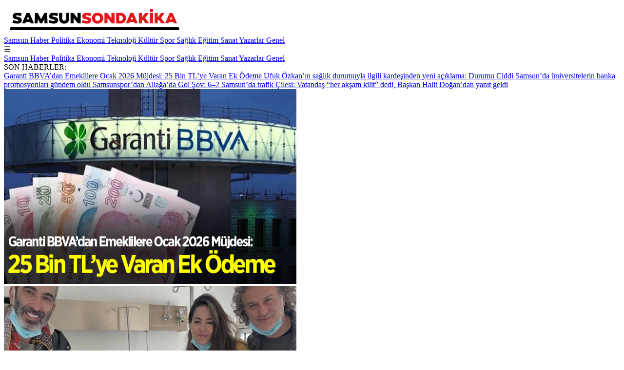

--- FILE ---
content_type: text/html; charset=UTF-8
request_url: https://www.samsunsondakika.com.tr/diger/ak-parti-havza-belediye-baskan-aday-adayi-aydin-kaya-kimdir/
body_size: 9560
content:



  
<!DOCTYPE html>
<html lang="tr">
<head>
    <meta charset="UTF-8">
    <meta http-equiv="X-UA-Compatible" content="IE=edge">
    <meta name="viewport" content="width=device-width, initial-scale=1.0">

     <!-- Favicon -->
    <link rel="icon" href="/uploads/favicon.png" type="image/png">
<meta name="google-site-verification" content="QaprvTLJ3aOzo6qpkrvXg70xiRxvmgLjYqxa7Sk4uzY" />

    <!-- Sayfa Başlığı -->
    <title>Samsun Son Dakika Haberleri | Güncel, Hızlı ve Doğru Bilgi</title>
    
    <!-- Meta Açıklaması -->
    <meta name="description" content="Samsun'dan son dakika haberleri, en güncel gelişmeler ve olaylar. Politika, ekonomi, spor, sağlık ve teknoloji haberlerini hızlı ve tarafsız olarak sunuyoruz. Samsun'un nabzını tutan haber sitesi.">
    
    <!-- Anahtar Kelimeler -->
    <meta name="keywords" content="haber, samsun, Türkiye, gündem">
    
    <!-- Sosyal Medya Paylaşım (Open Graph Meta Verileri) -->
    <meta property="og:title" content="Samsun Son Dakika Haberleri | Güncel, Hızlı ve Doğru Bilgi">
    <meta property="og:description" content="Samsun'dan son dakika haberleri, en güncel gelişmeler ve olaylar. Politika, ekonomi, spor, sağlık ve teknoloji haberlerini hızlı ve tarafsız olarak sunuyoruz. Samsun'un nabzını tutan haber sitesi.">
    <meta property="og:image" content="/uploads/logo.png">
    <meta property="og:url" content="https://www.samsunsondakika.com.tr">
    <meta property="og:type" content="website">
    
    <!-- Twitter Kartları için Meta Veriler -->
    <meta name="twitter:card" content="summary_large_image">
    <meta name="twitter:title" content="Samsun Son Dakika Haberleri | Güncel, Hızlı ve Doğru Bilgi">
    <meta name="twitter:description" content="Samsun'dan son dakika haberleri, en güncel gelişmeler ve olaylar. Politika, ekonomi, spor, sağlık ve teknoloji haberlerini hızlı ve tarafsız olarak sunuyoruz. Samsun'un nabzını tutan haber sitesi.">
    <meta name="twitter:image" content="/uploads/logo.png">
    
    <!-- Canonical Link -->
    <link rel="canonical" href="https://www.samsunsondakika.com.tr">
    
    <!-- Robots Meta Verisi -->
    <meta name="robots" content="index, follow">

    <!-- Dış CSS Dosyasını Dahil Et -->
    <link rel="stylesheet" href="libs/style/style.css?id=278747899">

    
</head>
<body>
    <!-- Header Başlangıcı -->
    <header>
        <div class="header-container">
            <div class="logo">
                <a href="/"><img src="/uploads/logo.png" alt="Haber Logo" width="375px" height="62px" title="Haber Son Dakika"></a>
            </div>
<nav class="menu">
    <!-- Masaüstü Menüsü -->
            <a href="/samsun-haber">
            Samsun Haber        </a>
            <a href="/politika">
            Politika        </a>
            <a href="/ekonomi">
            Ekonomi        </a>
            <a href="/teknoloji">
            Teknoloji        </a>
            <a href="/kultur">
            Kültür        </a>
            <a href="/spor">
            Spor        </a>
            <a href="/saglik">
            Sağlık        </a>
            <a href="/egitim">
            Eğitim        </a>
            <a href="/sanat">
            Sanat        </a>
            <a href="/tum/yazarlar.html">
            Yazarlar        </a>
            <a href="https://www.samsunsondakika.com.tr/tanitim">
            Genel        </a>
    </nav>

<!-- Hamburger Menü (Mobil) -->
<div class="hamburger">&#9776;</div>
<div class="menu-mobile">
            <a href="/samsun-haber">
            Samsun Haber        </a>
            <a href="/politika">
            Politika        </a>
            <a href="/ekonomi">
            Ekonomi        </a>
            <a href="/teknoloji">
            Teknoloji        </a>
            <a href="/kultur">
            Kültür        </a>
            <a href="/spor">
            Spor        </a>
            <a href="/saglik">
            Sağlık        </a>
            <a href="/egitim">
            Eğitim        </a>
            <a href="/sanat">
            Sanat        </a>
            <a href="/tum/yazarlar.html">
            Yazarlar        </a>
            <a href="https://www.samsunsondakika.com.tr/tanitim">
            Genel        </a>
    </div>

        </div>
    </header>
    
<script>
// Hamburger menü tıklama
const hamburger = document.querySelector('.hamburger');
const mobileMenu = document.querySelector('.menu-mobile');

hamburger.addEventListener('click', () => {
    mobileMenu.classList.toggle('show'); // Menü açılır/kapanır
});
</script>

<script type="application/ld+json">
{
  "@context": "https://schema.org",
  "@type": "WebSite",
  "url": "https://www.samsunsondakika.com.tr",
  "name": "Samsun Son Dakika Haberleri | Güncel, Hızlı ve Doğru Bilgi",
  "description": "Samsun'dan son dakika haberleri, en güncel gelişmeler ve olaylar. Politika, ekonomi, spor, sağlık ve teknoloji haberlerini hızlı ve tarafsız olarak sunuyoruz. Samsun'un nabzını tutan haber sitesi.",
  "publisher": {
    "@type": "Organization",
    "name": "Samsun Son Dakika",
    "logo": {
      "@type": "ImageObject",
      "url": "/uploads/logo.png",
      "width": 600,
      "height": 60
    }
  },
  "potentialAction": {
    "@type": "SearchAction",
    "target": "https://www.samsunsondakika.com.tr/search?q={search_term_string}",
    "query-input": "required name=search_term_string"
  }
}
</script>


<!-- Kayan Son Haberler Başlangıcı -->
<div class="breaking-news">
    <!-- Sol tarafta sabit SON HABERLER -->
    <div class="news-label">
        SON HABERLER:
    </div>
    <!-- Sağ tarafta kayan yazılar -->
    <div class="news-scroll">
                    <span class="news-item">
                <a href="https://www.samsunsondakika.com.tr/garanti-bbvadan-emeklilere-ocak-2026-mujdesi-25-bin-tlye-varan-ek-odeme/44067">
                    Garanti BBVA’dan Emeklilere Ocak 2026 Müjdesi: 25 Bin TL’ye Varan Ek Ödeme                </a>
            </span>
                    <span class="news-item">
                <a href="https://www.samsunsondakika.com.tr/ufuk-ozkanin-saglik-durumuyla-ilgili-kardesinden-yeni-aciklama-durumu-ciddi/44066">
                    Ufuk Özkan’ın sağlık durumuyla ilgili kardeşinden yeni açıklama: Durumu Ciddi                </a>
            </span>
                    <span class="news-item">
                <a href="https://www.samsunsondakika.com.tr/samsunda-universitelerin-banka-promosyonlari-gundem-oldu/44065">
                    Samsun’da üniversitelerin banka promosyonları gündem oldu                </a>
            </span>
                    <span class="news-item">
                <a href="https://www.samsunsondakika.com.tr/samsunspordan-aliagada-gol-sov-62/44064">
                    Samsunspor’dan Aliağa’da Gol Şov: 6–2                </a>
            </span>
                    <span class="news-item">
                <a href="https://www.samsunsondakika.com.tr/samsunda-trafik-cilesi-vatandas-her-aksam-kilit-dedi-baskan-halit-dogandan-yanit-geldi/44063">
                    Samsun’da trafik Çilesi: Vatandaş “her akşam kilit” dedi, Başkan Halit Doğan’dan yanıt geldi                </a>
            </span>
            </div>
</div>



<div class="anasayfa-manset-ustu">
      </div>

<!-- İçerik Başlangıcı -->

<div class="container">
    <!-- Üst Bölüm: Slider ve Haber Kutuları -->
    <div class="top-section">
        <!-- Sol Kısım: Manşet Slider -->
        <div class="slider-container">
            <div class="slider-wrapper">
                                    <div class="slider-item active" data-index="0">
                        <a href="https://www.samsunsondakika.com.tr/garanti-bbvadan-emeklilere-ocak-2026-mujdesi-25-bin-tlye-varan-ek-odeme/44067">
                            <img src="https://www.samsunsondakika.com.tr//uploads/2026/6969f9126d9a9_garantiekodemepromosyon.jpg" alt="Garanti BBVA’dan Emeklilere Ocak 2026 Müjdesi: 25 Bin TL’ye Varan Ek Ödeme" title="Garanti BBVA’dan Emeklilere Ocak 2026 Müjdesi: 25 Bin TL’ye Varan Ek Ödeme" width="600" height="400" loading="lazy">
                            
                                                        
                        </a>
                    </div>
                                    <div class="slider-item " data-index="1">
                        <a href="https://www.samsunsondakika.com.tr/ufuk-ozkanin-saglik-durumuyla-ilgili-kardesinden-yeni-aciklama-durumu-ciddi/44066">
                            <img src="https://www.samsunsondakika.com.tr//uploads/2026/6969f2d9d329d_ufukozkansaglik.jpg" alt="Ufuk Özkan’ın sağlık durumuyla ilgili kardeşinden yeni açıklama: Durumu Ciddi" title="Ufuk Özkan’ın sağlık durumuyla ilgili kardeşinden yeni açıklama: Durumu Ciddi" width="600" height="400" loading="lazy">
                            
                                                        
                        </a>
                    </div>
                                    <div class="slider-item " data-index="2">
                        <a href="https://www.samsunsondakika.com.tr/samsunda-universitelerin-banka-promosyonlari-gundem-oldu/44065">
                            <img src="https://www.samsunsondakika.com.tr//uploads/2026/6968f2af1b3d1_samsununiversitebankapromosyon.jpg" alt="Samsun’da üniversitelerin banka promosyonları gündem oldu" title="Samsun’da üniversitelerin banka promosyonları gündem oldu" width="600" height="400" loading="lazy">
                            
                                                        
                        </a>
                    </div>
                                    <div class="slider-item " data-index="3">
                        <a href="https://www.samsunsondakika.com.tr/samsunspordan-aliagada-gol-sov-62/44064">
                            <img src="https://www.samsunsondakika.com.tr//uploads/2026/6967888bb557f_samsunsporgolyagmuru.jpg" alt="Samsunspor’dan Aliağa’da Gol Şov: 6–2" title="Samsunspor’dan Aliağa’da Gol Şov: 6–2" width="600" height="400" loading="lazy">
                            
                                                        
                        </a>
                    </div>
                                    <div class="slider-item " data-index="4">
                        <a href="https://www.samsunsondakika.com.tr/samsunda-trafik-cilesi-vatandas-her-aksam-kilit-dedi-baskan-halit-dogandan-yanit-geldi/44063">
                            <img src="https://www.samsunsondakika.com.tr//uploads/2026/696623b40ae1a_tekserit.jpg" alt="Samsun’da trafik Çilesi: Vatandaş “her akşam kilit” dedi, Başkan Halit Doğan’dan yanıt geldi" title="Samsun’da trafik Çilesi: Vatandaş “her akşam kilit” dedi, Başkan Halit Doğan’dan yanıt geldi" width="600" height="400" loading="lazy">
                            
                                                        
                        </a>
                    </div>
                                    <div class="slider-item " data-index="5">
                        <a href="https://www.samsunsondakika.com.tr/cozum-kursun-2026-bursluluk-sinavina-yogun-ilgi/44062">
                            <img src="https://www.samsunsondakika.com.tr//uploads/2026/6966079d8ca81_zumbursluluk.jpg" alt="Çözüm Kurs’un 2026 Bursluluk Sınavına Yoğun İlgi" title="Çözüm Kurs’un 2026 Bursluluk Sınavına Yoğun İlgi" width="600" height="400" loading="lazy">
                            
                                                        
                        </a>
                    </div>
                                    <div class="slider-item " data-index="6">
                        <a href="https://www.samsunsondakika.com.tr/galatasaray-fenerbahce-super-kupa-finalinde-samsunlu-dj/44059">
                            <img src="https://www.samsunsondakika.com.tr//uploads/2026/6962948dcb139_superkupafenerbahcegalatasaray.jpg" alt="Galatasaray - Fenerbahçe Süper Kupa Finalinde Samsunlu DJ" title="Galatasaray - Fenerbahçe Süper Kupa Finalinde Samsunlu DJ" width="600" height="400" loading="lazy">
                            
                                                        
                        </a>
                    </div>
                                    <div class="slider-item " data-index="7">
                        <a href="https://www.samsunsondakika.com.tr/samsunda-yesilkent-kavsagi-hizmete-acildi/44058">
                            <img src="https://www.samsunsondakika.com.tr//uploads/2026/69623113a6dcc_yesilkentkavsagi.jpg" alt="Samsun’da Yeşilkent Kavşağı hizmete açıldı" title="Samsun’da Yeşilkent Kavşağı hizmete açıldı" width="600" height="400" loading="lazy">
                            
                                                        
                        </a>
                    </div>
                                    <div class="slider-item " data-index="8">
                        <a href="https://www.samsunsondakika.com.tr/19-mayis-gazeteciler-cemiyeti-baskani-yusuf-ziya-cakirdan-10-ocak-mesaji-gazeteciler-en-agir-sartlarda-en-az-hakla-calisiyor/44057">
                            <img src="https://www.samsunsondakika.com.tr//uploads/2026/69622fd0c1cee_19mayisgazetecilercemiyetibaskaniyusufziyacakir.jpg" alt="19 Mayıs Gazeteciler Cemiyeti Başkanı Yusuf Ziya Çakır’dan 10 Ocak mesajı: “Gazeteciler en ağır şartlarda en az hakla çalışıyor”" title="19 Mayıs Gazeteciler Cemiyeti Başkanı Yusuf Ziya Çakır’dan 10 Ocak mesajı: “Gazeteciler en ağır şartlarda en az hakla çalışıyor”" width="600" height="400" loading="lazy">
                            
                                                        
                        </a>
                    </div>
                                    <div class="slider-item " data-index="9">
                        <a href="https://www.samsunsondakika.com.tr/super-grip-turkiyede-gorulmeye-basladi-h3n2-hizla-yayiliyor-en-cok-cocuklari-etkiliyor/44056">
                            <img src="https://www.samsunsondakika.com.tr//uploads/2026/69622f41c434f_supergripturkiye.jpg" alt="“Süper grip” Türkiye’de görülmeye başladı: H3N2 hızla yayılıyor, en çok çocukları etkiliyor" title="“Süper grip” Türkiye’de görülmeye başladı: H3N2 hızla yayılıyor, en çok çocukları etkiliyor" width="600" height="400" loading="lazy">
                            
                                                        
                        </a>
                    </div>
                                    <div class="slider-item " data-index="10">
                        <a href="https://www.samsunsondakika.com.tr/ak-parti-milletvekili-ersan-aksunun-babasi-hayatini-kaybetti-iste-cenaze-programi/44055">
                            <img src="https://www.samsunsondakika.com.tr//uploads/2026/6960a8be4d015_ersanaksuuu.jpg" alt="AK Parti Milletvekili Ersan Aksu’nun babası hayatını kaybetti! İşte Cenaze Programı" title="AK Parti Milletvekili Ersan Aksu’nun babası hayatını kaybetti! İşte Cenaze Programı" width="600" height="400" loading="lazy">
                            
                                                        
                        </a>
                    </div>
                                    <div class="slider-item " data-index="11">
                        <a href="https://www.samsunsondakika.com.tr/casperlara-buyuk-darbe-samsun-dahil-21-ilde-operasyon/44054">
                            <img src="https://www.samsunsondakika.com.tr//uploads/2026/6960a6f522aa4_samsundahilkoperasyon.jpg" alt="Casperlar’a büyük darbe: Samsun Dahil 21 İlde Operasyon" title="Casperlar’a büyük darbe: Samsun Dahil 21 İlde Operasyon" width="600" height="400" loading="lazy">
                            
                                                        
                        </a>
                    </div>
                                    <div class="slider-item " data-index="12">
                        <a href="https://www.samsunsondakika.com.tr/sevdamiz-samsun-genel-merkezinden-baskan-ihsan-kurnaza-ziyaret/44053">
                            <img src="https://www.samsunsondakika.com.tr//uploads/2026/695fc23564d73_sevdamizsamsunn.jpg" alt="Sevdamız Samsun Genel Merkezi’nden Başkan İhsan Kurnaz’a ziyaret" title="Sevdamız Samsun Genel Merkezi’nden Başkan İhsan Kurnaz’a ziyaret" width="600" height="400" loading="lazy">
                            
                                                        
                        </a>
                    </div>
                                    <div class="slider-item " data-index="13">
                        <a href="https://www.samsunsondakika.com.tr/samsun-icin-alarm-verildi-hazir-olun-kuvvetli-geliyor/44052">
                            <img src="https://www.samsunsondakika.com.tr//uploads/2026/695f5235bb2a4_samsunlodos.jpg" alt="Samsun İçin alarm verildi: Hazır olun, kuvvetli geliyor" title="Samsun İçin alarm verildi: Hazır olun, kuvvetli geliyor" width="600" height="400" loading="lazy">
                            
                                                        
                        </a>
                    </div>
                                    <div class="slider-item " data-index="14">
                        <a href="https://www.samsunsondakika.com.tr/iste-samsunsporun-yeni-transferi-sezon-sonuna-kadar-kiralik/44051">
                            <img src="https://www.samsunsondakika.com.tr//uploads/2026/695e14c1b89f6_samsunsportransfer.jpg" alt="İşte Samsunspor'un Yeni Transferi! Sezon Sonuna Kadar Kiralık" title="İşte Samsunspor'un Yeni Transferi! Sezon Sonuna Kadar Kiralık" width="600" height="400" loading="lazy">
                            
                                                        
                        </a>
                    </div>
                            </div>

            <!-- Numaralandırılmış Gezinme -->
            <div class="slider-navigation">
                                    <span class="slider-nav-item" data-index="0">1</span>
                                    <span class="slider-nav-item" data-index="1">2</span>
                                    <span class="slider-nav-item" data-index="2">3</span>
                                    <span class="slider-nav-item" data-index="3">4</span>
                                    <span class="slider-nav-item" data-index="4">5</span>
                                    <span class="slider-nav-item" data-index="5">6</span>
                                    <span class="slider-nav-item" data-index="6">7</span>
                                    <span class="slider-nav-item" data-index="7">8</span>
                                    <span class="slider-nav-item" data-index="8">9</span>
                                    <span class="slider-nav-item" data-index="9">10</span>
                                    <span class="slider-nav-item" data-index="10">11</span>
                                    <span class="slider-nav-item" data-index="11">12</span>
                                    <span class="slider-nav-item" data-index="12">13</span>
                                    <span class="slider-nav-item" data-index="13">14</span>
                                    <span class="slider-nav-item" data-index="14">15</span>
                            </div>

            <!-- Slider Okları -->
            <div class="slider-arrow left-arrow">&lt;</div>
            <div class="slider-arrow right-arrow">&gt;</div>
        </div>

        <!-- Sağ Kısım: İki Kutu Haber -->
<div class="news-sidebar">
                            
        <div class="news-box">
            <a href="https://www.samsunsondakika.com.tr/garanti-bbvadan-emeklilere-ocak-2026-mujdesi-25-bin-tlye-varan-ek-odeme/44067">
                <img src="https://www.samsunsondakika.com.tr//uploads/2026/6969f9126d693_garantiekodemepromosyon.jpg" alt="Garanti BBVA’dan Emeklilere Ocak 2026 Müjdesi: 25 Bin TL’ye Varan Ek Ödeme" title="Garanti BBVA’dan Emeklilere Ocak 2026 Müjdesi: 25 Bin TL’ye Varan Ek Ödeme" width="300" height="200" loading="lazy">
                <div class="news-title">Garanti BBVA’dan Emeklilere Ocak 2026 Müjdesi: 25 Bin TL’ye Varan Ek Ödeme</div>
            </a>
        </div>
        <div class="news-box">
            <a href="https://www.samsunsondakika.com.tr/ufuk-ozkanin-saglik-durumuyla-ilgili-kardesinden-yeni-aciklama-durumu-ciddi/44066">
                <img src="https://www.samsunsondakika.com.tr//uploads/2026/6969f2d9d2f30_ufukozkansaglik.jpg" alt="Ufuk Özkan’ın sağlık durumuyla ilgili kardeşinden yeni açıklama: Durumu Ciddi" title="Ufuk Özkan’ın sağlık durumuyla ilgili kardeşinden yeni açıklama: Durumu Ciddi" width="300" height="200" loading="lazy">
                <div class="news-title">Ufuk Özkan’ın sağlık durumuyla ilgili kardeşinden yeni açıklama: Durumu Ciddi</div>
            </a>
        </div>
    </div>

    </div>
    


<!-- Anasayfa Manşet Altı -->
<div class="anasayfa-manset-alti">
      </div>

<!-- Köşe Yazarları Başlangıcı -->
<div class="authors-section">
    <a href="/tum/yazarlar.html"><h2 class="authors-heading">Köşe Yazıları</h2></a>
    <div class="authors-grid">
                    <div class="author-card">
                <a href="/yazar/28/huseyin-aydin">
                    <img src="/uploads/yazarlar/1b4a5d64cc.jpeg" alt="Hüseyin Ayhan" class="author-image">
                    <div class="author-name">Hüseyin Ayhan</div>
                </a>
                <div class="author-article">
                    <a href="/kose-yazisi/yozlasmanin-aile-yapisi-ve-toplum-uzerine-etkileri">
                        YOZLAŞMANIN AİLE YAPISI VE TOPLUM ÜZERİNE ETKİLERİ                    </a>
                </div>
            </div>
                    <div class="author-card">
                <a href="/yazar/27/ali-yuksel">
                    <img src="/uploads/yazarlar/4658907d26.jpg" alt="Ali Yüksel" class="author-image">
                    <div class="author-name">Ali Yüksel</div>
                </a>
                <div class="author-article">
                    <a href="/kose-yazisi/samsun-dan-dogan-isik-19-mayis-in-sonsuz-yolculugu">
                        Samsun’dan Doğan Işık: 19 Mayıs’ın Sonsuz Yolculuğu                    </a>
                </div>
            </div>
                    <div class="author-card">
                <a href="/yazar/25/umut-ulusoy">
                    <img src="/uploads/yazarlar/a54f0f3dbe.jpeg" alt="Umut Ulusoy" class="author-image">
                    <div class="author-name">Umut Ulusoy</div>
                </a>
                <div class="author-article">
                    <a href="/kose-yazisi/dikkat-eksikligi-ve-hiperaktivite-bozuklugu-yanilgilar-zorluklar-ve-cozum-yollari">
                        Dikkat Eksikliği ve Hiperaktivite Bozukluğu: Yanılgılar, Zorluklar ve Çözüm Yolları                    </a>
                </div>
            </div>
                    <div class="author-card">
                <a href="/yazar/24/davut-amanvermez">
                    <img src="/uploads/yazarlar/b754b7a15e.jpg" alt="Davut Amanvermez" class="author-image">
                    <div class="author-name">Davut Amanvermez</div>
                </a>
                <div class="author-article">
                    <a href="/kose-yazisi/oyuncaklar-ve-cocuk-gelisimindeki-guclu-etkileri">
                        Oyuncaklar ve Çocuk Gelişimindeki Güçlü Etkileri                    </a>
                </div>
            </div>
                    <div class="author-card">
                <a href="/yazar/22/harun-sevinc">
                    <img src="/uploads/yazarlar/c57327da79.jpg" alt="Harun Sevinç" class="author-image">
                    <div class="author-name">Harun Sevinç</div>
                </a>
                <div class="author-article">
                    <a href="/kose-yazisi/bir-milletin-kullerinden-dogusu-19-mayis-in-isiginda-genclige-mesaj">
                        Bir Milletin Küllerinden Doğuşu: 19 Mayıs’ın Işığında Gençliğe Mesaj                    </a>
                </div>
            </div>
                    <div class="author-card">
                <a href="/yazar/19/serkan-yazici">
                    <img src="/uploads/yazarlar/c0bf189a3c.jpg" alt="Serkan Yazıcı" class="author-image">
                    <div class="author-name">Serkan Yazıcı</div>
                </a>
                <div class="author-article">
                    <a href="/kose-yazisi/simder-guclu-yapi-vizyoner-liderlik">
                        SİMDER Güçlü Yapı, Vizyoner Liderlik                    </a>
                </div>
            </div>
                    <div class="author-card">
                <a href="/yazar/17/ufuk-murat-guney">
                    <img src="/uploads/yazarlar/d1a081f4f9.jpg" alt="Ufuk Murat Güney" class="author-image">
                    <div class="author-name">Ufuk Murat Güney</div>
                </a>
                <div class="author-article">
                    <a href="/kose-yazisi/samsun-un-kalbinden-yukselen-isik-19-mayis-ve-gelecege-umut">
                        Samsun’un Kalbinden Yükselen Işık: 19 Mayıs ve Geleceğe Umut                    </a>
                </div>
            </div>
                    <div class="author-card">
                <a href="/yazar/5/selahattin-cekic">
                    <img src="/uploads/yazarlar/c34eefafc6.jpg" alt="Selahattin ÇEKİÇ" class="author-image">
                    <div class="author-name">Selahattin ÇEKİÇ</div>
                </a>
                <div class="author-article">
                    <a href="/kose-yazisi/2027-yapay-zeka-kiyametinin-baslangici-mi-umarim-farkindasinizdir-">
                        2027: Yapay Zeka Kıyametinin Başlangıcı mı? Umarım Farkındasınızdır!                    </a>
                </div>
            </div>
            </div>
</div>
<!-- Köşe Yazarları Bitişi -->




<!-- Anasayfa Yazarlar Üstü -->
<div class="anasayfa-yazarlar-ustu">
      </div>

    <div class="haberler-container">
            <div class="haber">
            <a href="garanti-bbvadan-emeklilere-ocak-2026-mujdesi-25-bin-tlye-varan-ek-odeme/44067">
                <img src="/uploads/2026/6969f9126d693_garantiekodemepromosyon.jpg" alt="Garanti BBVA’dan Emeklilere Ocak 2026 Müjdesi: 25 Bin TL’ye Varan Ek Ödeme" title="Garanti BBVA’dan Emeklilere Ocak 2026 Müjdesi: 25 Bin TL’ye Varan Ek Ödeme" width="300" height="200" loading="lazy">
            </a>
            <div class="haber-baslik">
                <a href="garanti-bbvadan-emeklilere-ocak-2026-mujdesi-25-bin-tlye-varan-ek-odeme/44067">
                    Garanti BBVA’dan Emeklilere Ocak 2026 Müjdesi: 25 Bin TL’ye Varan Ek Ödeme                </a>
            </div>
            <div class="haber-kategori">
                Ekonomi            </div>
        </div>
            <div class="haber">
            <a href="ufuk-ozkanin-saglik-durumuyla-ilgili-kardesinden-yeni-aciklama-durumu-ciddi/44066">
                <img src="/uploads/2026/6969f2d9d2f30_ufukozkansaglik.jpg" alt="Ufuk Özkan’ın sağlık durumuyla ilgili kardeşinden yeni açıklama: Durumu Ciddi" title="Ufuk Özkan’ın sağlık durumuyla ilgili kardeşinden yeni açıklama: Durumu Ciddi" width="300" height="200" loading="lazy">
            </a>
            <div class="haber-baslik">
                <a href="ufuk-ozkanin-saglik-durumuyla-ilgili-kardesinden-yeni-aciklama-durumu-ciddi/44066">
                    Ufuk Özkan’ın sağlık durumuyla ilgili kardeşinden yeni açıklama: Durumu Ciddi                </a>
            </div>
            <div class="haber-kategori">
                Samsun Haber            </div>
        </div>
            <div class="haber">
            <a href="samsunda-universitelerin-banka-promosyonlari-gundem-oldu/44065">
                <img src="/uploads/2026/6968f2af1b0db_samsununiversitebankapromosyon.jpg" alt="Samsun’da üniversitelerin banka promosyonları gündem oldu" title="Samsun’da üniversitelerin banka promosyonları gündem oldu" width="300" height="200" loading="lazy">
            </a>
            <div class="haber-baslik">
                <a href="samsunda-universitelerin-banka-promosyonlari-gundem-oldu/44065">
                    Samsun’da üniversitelerin banka promosyonları gündem oldu                </a>
            </div>
            <div class="haber-kategori">
                Samsun Haber            </div>
        </div>
            <div class="haber">
            <a href="samsunspordan-aliagada-gol-sov-62/44064">
                <img src="/uploads/2026/6967888bb51dc_samsunsporgolyagmuru.jpg" alt="Samsunspor’dan Aliağa’da Gol Şov: 6–2" title="Samsunspor’dan Aliağa’da Gol Şov: 6–2" width="300" height="200" loading="lazy">
            </a>
            <div class="haber-baslik">
                <a href="samsunspordan-aliagada-gol-sov-62/44064">
                    Samsunspor’dan Aliağa’da Gol Şov: 6–2                </a>
            </div>
            <div class="haber-kategori">
                Samsun Haber            </div>
        </div>
            <div class="haber">
            <a href="samsunda-trafik-cilesi-vatandas-her-aksam-kilit-dedi-baskan-halit-dogandan-yanit-geldi/44063">
                <img src="/uploads/2026/696623b40ab33_tekserit.jpg" alt="Samsun’da trafik Çilesi: Vatandaş “her akşam kilit” dedi, Başkan Halit Doğan’dan yanıt geldi" title="Samsun’da trafik Çilesi: Vatandaş “her akşam kilit” dedi, Başkan Halit Doğan’dan yanıt geldi" width="300" height="200" loading="lazy">
            </a>
            <div class="haber-baslik">
                <a href="samsunda-trafik-cilesi-vatandas-her-aksam-kilit-dedi-baskan-halit-dogandan-yanit-geldi/44063">
                    Samsun’da trafik Çilesi: Vatandaş “her akşam kilit” dedi, Başkan Halit Doğan’dan yanıt geldi                </a>
            </div>
            <div class="haber-kategori">
                Samsun Haber            </div>
        </div>
            <div class="haber">
            <a href="cozum-kursun-2026-bursluluk-sinavina-yogun-ilgi/44062">
                <img src="/uploads/2026/6966079d8c688_zumbursluluk.jpg" alt="Çözüm Kurs’un 2026 Bursluluk Sınavına Yoğun İlgi" title="Çözüm Kurs’un 2026 Bursluluk Sınavına Yoğun İlgi" width="300" height="200" loading="lazy">
            </a>
            <div class="haber-baslik">
                <a href="cozum-kursun-2026-bursluluk-sinavina-yogun-ilgi/44062">
                    Çözüm Kurs’un 2026 Bursluluk Sınavına Yoğun İlgi                </a>
            </div>
            <div class="haber-kategori">
                Samsun Haber            </div>
        </div>
            <div class="haber">
            <a href="galatasaray-fenerbahce-super-kupa-finalinde-samsunlu-dj/44059">
                <img src="/uploads/2026/6962948dcae3a_superkupafenerbahcegalatasaray.jpg" alt="Galatasaray - Fenerbahçe Süper Kupa Finalinde Samsunlu DJ" title="Galatasaray - Fenerbahçe Süper Kupa Finalinde Samsunlu DJ" width="300" height="200" loading="lazy">
            </a>
            <div class="haber-baslik">
                <a href="galatasaray-fenerbahce-super-kupa-finalinde-samsunlu-dj/44059">
                    Galatasaray - Fenerbahçe Süper Kupa Finalinde Samsunlu DJ                </a>
            </div>
            <div class="haber-kategori">
                Spor            </div>
        </div>
            <div class="haber">
            <a href="samsunda-yesilkent-kavsagi-hizmete-acildi/44058">
                <img src="/uploads/2026/69623113a69b0_yesilkentkavsagi.jpg" alt="Samsun’da Yeşilkent Kavşağı hizmete açıldı" title="Samsun’da Yeşilkent Kavşağı hizmete açıldı" width="300" height="200" loading="lazy">
            </a>
            <div class="haber-baslik">
                <a href="samsunda-yesilkent-kavsagi-hizmete-acildi/44058">
                    Samsun’da Yeşilkent Kavşağı hizmete açıldı                </a>
            </div>
            <div class="haber-kategori">
                Samsun Haber            </div>
        </div>
            <div class="haber">
            <a href="19-mayis-gazeteciler-cemiyeti-baskani-yusuf-ziya-cakirdan-10-ocak-mesaji-gazeteciler-en-agir-sartlarda-en-az-hakla-calisiyor/44057">
                <img src="/uploads/2026/69622fd0c1a29_19mayisgazetecilercemiyetibaskaniyusufziyacakir.jpg" alt="19 Mayıs Gazeteciler Cemiyeti Başkanı Yusuf Ziya Çakır’dan 10 Ocak mesajı: “Gazeteciler en ağır şartlarda en az hakla çalışıyor”" title="19 Mayıs Gazeteciler Cemiyeti Başkanı Yusuf Ziya Çakır’dan 10 Ocak mesajı: “Gazeteciler en ağır şartlarda en az hakla çalışıyor”" width="300" height="200" loading="lazy">
            </a>
            <div class="haber-baslik">
                <a href="19-mayis-gazeteciler-cemiyeti-baskani-yusuf-ziya-cakirdan-10-ocak-mesaji-gazeteciler-en-agir-sartlarda-en-az-hakla-calisiyor/44057">
                    19 Mayıs Gazeteciler Cemiyeti Başkanı Yusuf Ziya Çakır’dan 10 Ocak mesajı: “Gazeteciler en ağır şartlarda en az hakla çalışıyor”                </a>
            </div>
            <div class="haber-kategori">
                Samsun Haber            </div>
        </div>
            <div class="haber">
            <a href="super-grip-turkiyede-gorulmeye-basladi-h3n2-hizla-yayiliyor-en-cok-cocuklari-etkiliyor/44056">
                <img src="/uploads/2026/69622f41c3fca_supergripturkiye.jpg" alt="“Süper grip” Türkiye’de görülmeye başladı: H3N2 hızla yayılıyor, en çok çocukları etkiliyor" title="“Süper grip” Türkiye’de görülmeye başladı: H3N2 hızla yayılıyor, en çok çocukları etkiliyor" width="300" height="200" loading="lazy">
            </a>
            <div class="haber-baslik">
                <a href="super-grip-turkiyede-gorulmeye-basladi-h3n2-hizla-yayiliyor-en-cok-cocuklari-etkiliyor/44056">
                    “Süper grip” Türkiye’de görülmeye başladı: H3N2 hızla yayılıyor, en çok çocukları etkiliyor                </a>
            </div>
            <div class="haber-kategori">
                Samsun Haber            </div>
        </div>
            <div class="haber">
            <a href="ak-parti-milletvekili-ersan-aksunun-babasi-hayatini-kaybetti-iste-cenaze-programi/44055">
                <img src="/uploads/2026/6960a8be4cdb2_ersanaksuuu.jpg" alt="AK Parti Milletvekili Ersan Aksu’nun babası hayatını kaybetti! İşte Cenaze Programı" title="AK Parti Milletvekili Ersan Aksu’nun babası hayatını kaybetti! İşte Cenaze Programı" width="300" height="200" loading="lazy">
            </a>
            <div class="haber-baslik">
                <a href="ak-parti-milletvekili-ersan-aksunun-babasi-hayatini-kaybetti-iste-cenaze-programi/44055">
                    AK Parti Milletvekili Ersan Aksu’nun babası hayatını kaybetti! İşte Cenaze Programı                </a>
            </div>
            <div class="haber-kategori">
                Samsun Haber            </div>
        </div>
            <div class="haber">
            <a href="casperlara-buyuk-darbe-samsun-dahil-21-ilde-operasyon/44054">
                <img src="/uploads/2026/6960a6f522813_samsundahilkoperasyon.jpg" alt="Casperlar’a büyük darbe: Samsun Dahil 21 İlde Operasyon" title="Casperlar’a büyük darbe: Samsun Dahil 21 İlde Operasyon" width="300" height="200" loading="lazy">
            </a>
            <div class="haber-baslik">
                <a href="casperlara-buyuk-darbe-samsun-dahil-21-ilde-operasyon/44054">
                    Casperlar’a büyük darbe: Samsun Dahil 21 İlde Operasyon                </a>
            </div>
            <div class="haber-kategori">
                Samsun Haber            </div>
        </div>
            <div class="haber">
            <a href="sevdamiz-samsun-genel-merkezinden-baskan-ihsan-kurnaza-ziyaret/44053">
                <img src="/uploads/2026/695fc23564996_sevdamizsamsunn.jpg" alt="Sevdamız Samsun Genel Merkezi’nden Başkan İhsan Kurnaz’a ziyaret" title="Sevdamız Samsun Genel Merkezi’nden Başkan İhsan Kurnaz’a ziyaret" width="300" height="200" loading="lazy">
            </a>
            <div class="haber-baslik">
                <a href="sevdamiz-samsun-genel-merkezinden-baskan-ihsan-kurnaza-ziyaret/44053">
                    Sevdamız Samsun Genel Merkezi’nden Başkan İhsan Kurnaz’a ziyaret                </a>
            </div>
            <div class="haber-kategori">
                Samsun Haber            </div>
        </div>
            <div class="haber">
            <a href="samsun-icin-alarm-verildi-hazir-olun-kuvvetli-geliyor/44052">
                <img src="/uploads/2026/695f5235bb01a_samsunlodos.jpg" alt="Samsun İçin alarm verildi: Hazır olun, kuvvetli geliyor" title="Samsun İçin alarm verildi: Hazır olun, kuvvetli geliyor" width="300" height="200" loading="lazy">
            </a>
            <div class="haber-baslik">
                <a href="samsun-icin-alarm-verildi-hazir-olun-kuvvetli-geliyor/44052">
                    Samsun İçin alarm verildi: Hazır olun, kuvvetli geliyor                </a>
            </div>
            <div class="haber-kategori">
                Samsun Haber            </div>
        </div>
            <div class="haber">
            <a href="iste-samsunsporun-yeni-transferi-sezon-sonuna-kadar-kiralik/44051">
                <img src="/uploads/2026/695e14c1b8692_samsunsportransfer.jpg" alt="İşte Samsunspor'un Yeni Transferi! Sezon Sonuna Kadar Kiralık" title="İşte Samsunspor'un Yeni Transferi! Sezon Sonuna Kadar Kiralık" width="300" height="200" loading="lazy">
            </a>
            <div class="haber-baslik">
                <a href="iste-samsunsporun-yeni-transferi-sezon-sonuna-kadar-kiralik/44051">
                    İşte Samsunspor'un Yeni Transferi! Sezon Sonuna Kadar Kiralık                </a>
            </div>
            <div class="haber-kategori">
                Spor            </div>
        </div>
            <div class="haber">
            <a href="yurt-disindan-gumruksuz-alisveris-donemi-sona-erdi/44050">
                <img src="/uploads/2026/695e13a18834d_gumruksuz.jpg" alt="Yurt dışından gümrüksüz alışveriş dönemi sona erdi" title="Yurt dışından gümrüksüz alışveriş dönemi sona erdi" width="300" height="200" loading="lazy">
            </a>
            <div class="haber-baslik">
                <a href="yurt-disindan-gumruksuz-alisveris-donemi-sona-erdi/44050">
                    Yurt dışından gümrüksüz alışveriş dönemi sona erdi                </a>
            </div>
            <div class="haber-kategori">
                Ekonomi            </div>
        </div>
            <div class="haber">
            <a href="turkiyenin-ilk-flying-theateri-samsunda-nerede-flying-theater-nedir/44049">
                <img src="/uploads/2026/695e110fd885a_FLYINGTHEATERsamsun.jpg" alt="Türkiye’nin İlk Flying Theater'ı Samsun'da Nerede? Flying Theater Nedir?" title="Türkiye’nin İlk Flying Theater'ı Samsun'da Nerede? Flying Theater Nedir?" width="300" height="200" loading="lazy">
            </a>
            <div class="haber-baslik">
                <a href="turkiyenin-ilk-flying-theateri-samsunda-nerede-flying-theater-nedir/44049">
                    Türkiye’nin İlk Flying Theater'ı Samsun'da Nerede? Flying Theater Nedir?                </a>
            </div>
            <div class="haber-kategori">
                Samsun Haber            </div>
        </div>
            <div class="haber">
            <a href="milletvekili-maasi-273-bin-tlyi-asti-emekli-vekille-birlikte-450-bin-tlye-ulasti/44048">
                <img src="/uploads/2026/695d0e05ac19c_milletvekilimaasi.jpg" alt="Milletvekili Maaşı 273 Bin TL’yi Aştı: Emekli Vekille Birlikte 450 Bin TL’ye Ulaştı" title="Milletvekili Maaşı 273 Bin TL’yi Aştı: Emekli Vekille Birlikte 450 Bin TL’ye Ulaştı" width="300" height="200" loading="lazy">
            </a>
            <div class="haber-baslik">
                <a href="milletvekili-maasi-273-bin-tlyi-asti-emekli-vekille-birlikte-450-bin-tlye-ulasti/44048">
                    Milletvekili Maaşı 273 Bin TL’yi Aştı: Emekli Vekille Birlikte 450 Bin TL’ye Ulaştı                </a>
            </div>
            <div class="haber-kategori">
                Ekonomi            </div>
        </div>
            <div class="haber">
            <a href="samsunda-esnafa-guvence-ilhan-coskun-zor-gunlerde-uyemizi-yalniz-birakmayacagiz/44047">
                <img src="/uploads/2026/695cee762216c_ilhancoskunn.jpg" alt="Samsun’da Esnafa Güvence: İlhan Coşkun “Zor Günlerde Üyemizi Yalnız Bırakmayacağız”" title="Samsun’da Esnafa Güvence: İlhan Coşkun “Zor Günlerde Üyemizi Yalnız Bırakmayacağız”" width="300" height="200" loading="lazy">
            </a>
            <div class="haber-baslik">
                <a href="samsunda-esnafa-guvence-ilhan-coskun-zor-gunlerde-uyemizi-yalniz-birakmayacagiz/44047">
                    Samsun’da Esnafa Güvence: İlhan Coşkun “Zor Günlerde Üyemizi Yalnız Bırakmayacağız”                </a>
            </div>
            <div class="haber-kategori">
                Samsun Haber            </div>
        </div>
            <div class="haber">
            <a href="samsunspordan-flas-aciklama-drongelen-fenerbahce-macinda-yok/44046">
                <img src="/uploads/2026/695cd9404115b_samsunsporfenerbahcedorngelen.jpg" alt="Samsunspor'dan Flaş Açıklama! Drongelen Fenerbahçe Maçında Yok" title="Samsunspor'dan Flaş Açıklama! Drongelen Fenerbahçe Maçında Yok" width="300" height="200" loading="lazy">
            </a>
            <div class="haber-baslik">
                <a href="samsunspordan-flas-aciklama-drongelen-fenerbahce-macinda-yok/44046">
                    Samsunspor'dan Flaş Açıklama! Drongelen Fenerbahçe Maçında Yok                </a>
            </div>
            <div class="haber-kategori">
                Spor            </div>
        </div>
            <div class="haber">
            <a href="son-dakika-tuik-acikladi-ocak-2026-kira-artis-orani-netlesti/44045">
                <img src="/uploads/2026/695b6af1c10ff_ocakkiraartis.jpg" alt="SON DAKİKA! TÜİK Açıkladı: Ocak 2026 Kira Artış Oranı Netleşti" title="SON DAKİKA! TÜİK Açıkladı: Ocak 2026 Kira Artış Oranı Netleşti" width="300" height="200" loading="lazy">
            </a>
            <div class="haber-baslik">
                <a href="son-dakika-tuik-acikladi-ocak-2026-kira-artis-orani-netlesti/44045">
                    SON DAKİKA! TÜİK Açıkladı: Ocak 2026 Kira Artış Oranı Netleşti                </a>
            </div>
            <div class="haber-kategori">
                Ekonomi            </div>
        </div>
            <div class="haber">
            <a href="2026-ocaktemmuz-donemi-en-dusuk-memur-maasi-belli-oldu/44044">
                <img src="/uploads/2026/695b6a286fc3c_endusukmemurmaasikac.jpg" alt="2026 Ocak–Temmuz Dönemi En Düşük Memur Maaşı Belli Oldu" title="2026 Ocak–Temmuz Dönemi En Düşük Memur Maaşı Belli Oldu" width="300" height="200" loading="lazy">
            </a>
            <div class="haber-baslik">
                <a href="2026-ocaktemmuz-donemi-en-dusuk-memur-maasi-belli-oldu/44044">
                    2026 Ocak–Temmuz Dönemi En Düşük Memur Maaşı Belli Oldu                </a>
            </div>
            <div class="haber-kategori">
                Ekonomi            </div>
        </div>
            <div class="haber">
            <a href="emekli-maaslarinda-6-aylik-zam-orani-netlesti/44043">
                <img src="/uploads/2026/695b69539aa9f_emeklizamorani.jpg" alt="Emekli Maaşlarında 6 Aylık Zam Oranı Netleşti" title="Emekli Maaşlarında 6 Aylık Zam Oranı Netleşti" width="300" height="200" loading="lazy">
            </a>
            <div class="haber-baslik">
                <a href="emekli-maaslarinda-6-aylik-zam-orani-netlesti/44043">
                    Emekli Maaşlarında 6 Aylık Zam Oranı Netleşti                </a>
            </div>
            <div class="haber-kategori">
                Ekonomi            </div>
        </div>
            <div class="haber">
            <a href="samsun-trafiginde-sari-isik-tartismasi-sikyetler-sonuc-verdi-sure-4-saniyeye-cikarildi/44042">
                <img src="/uploads/2026/695786f5ab6ac_samsunsikayetlersonucverdi.jpg" alt="Samsun Trafiğinde “Sarı Işık” Tartışması! Şikâyetler Sonuç Verdi: Süre 4 Saniyeye Çıkarıldı" title="Samsun Trafiğinde “Sarı Işık” Tartışması! Şikâyetler Sonuç Verdi: Süre 4 Saniyeye Çıkarıldı" width="300" height="200" loading="lazy">
            </a>
            <div class="haber-baslik">
                <a href="samsun-trafiginde-sari-isik-tartismasi-sikyetler-sonuc-verdi-sure-4-saniyeye-cikarildi/44042">
                    Samsun Trafiğinde “Sarı Işık” Tartışması! Şikâyetler Sonuç Verdi: Süre 4 Saniyeye Çıkarıldı                </a>
            </div>
            <div class="haber-kategori">
                Samsun Haber            </div>
        </div>
            <div class="haber">
            <a href="samsunda-surpriz-kar-yagisi-hayati-durdurdu/44041">
                <img src="/uploads/2026/6957853101e13_samsunkar.jpg" alt="Samsun’da Sürpriz Kar Yağışı Hayatı Durdurdu" title="Samsun’da Sürpriz Kar Yağışı Hayatı Durdurdu" width="300" height="200" loading="lazy">
            </a>
            <div class="haber-baslik">
                <a href="samsunda-surpriz-kar-yagisi-hayati-durdurdu/44041">
                    Samsun’da Sürpriz Kar Yağışı Hayatı Durdurdu                </a>
            </div>
            <div class="haber-kategori">
                Samsun Haber            </div>
        </div>
            <div class="haber">
            <a href="samsun-buyuksehir-belediyesi-canikte-724-karla-mucadele-ediyor/44040">
                <img src="/uploads/2026/69564b762d953_karlamucadele.jpg" alt="Samsun Büyükşehir Belediyesi Canik’te 7/24 Karla Mücadele Ediyor" title="Samsun Büyükşehir Belediyesi Canik’te 7/24 Karla Mücadele Ediyor" width="300" height="200" loading="lazy">
            </a>
            <div class="haber-baslik">
                <a href="samsun-buyuksehir-belediyesi-canikte-724-karla-mucadele-ediyor/44040">
                    Samsun Büyükşehir Belediyesi Canik’te 7/24 Karla Mücadele Ediyor                </a>
            </div>
            <div class="haber-kategori">
                Samsun Haber            </div>
        </div>
            <div class="haber">
            <a href="mhp-havza-ilce-baskani-ibrahim-yukselden-2026-vurgusu-havzada-dokunulmadik-gonul-kalmayacak/44039">
                <img src="/uploads/2026/695592efda18a_havza.jpg" alt="MHP Havza İlçe Başkanı İbrahim Yüksel’den 2026 Vurgusu: “Havza’da Dokunulmadık Gönül Kalmayacak”" title="MHP Havza İlçe Başkanı İbrahim Yüksel’den 2026 Vurgusu: “Havza’da Dokunulmadık Gönül Kalmayacak”" width="300" height="200" loading="lazy">
            </a>
            <div class="haber-baslik">
                <a href="mhp-havza-ilce-baskani-ibrahim-yukselden-2026-vurgusu-havzada-dokunulmadik-gonul-kalmayacak/44039">
                    MHP Havza İlçe Başkanı İbrahim Yüksel’den 2026 Vurgusu: “Havza’da Dokunulmadık Gönül Kalmayacak”                </a>
            </div>
            <div class="haber-kategori">
                Samsun Haber            </div>
        </div>
            <div class="haber">
            <a href="emekli-promosyonunda-rekabet-kizisti-60-bin-tl-iddiasi-gundemde/44038">
                <img src="/uploads/2025/695589cb090c4_bankalarkese.jpg" alt="Emekli promosyonunda rekabet kızıştı: 60 bin TL iddiası gündemde" title="Emekli promosyonunda rekabet kızıştı: 60 bin TL iddiası gündemde" width="300" height="200" loading="lazy">
            </a>
            <div class="haber-baslik">
                <a href="emekli-promosyonunda-rekabet-kizisti-60-bin-tl-iddiasi-gundemde/44038">
                    Emekli promosyonunda rekabet kızıştı: 60 bin TL iddiası gündemde                </a>
            </div>
            <div class="haber-kategori">
                Ekonomi            </div>
        </div>
            <div class="haber">
            <a href="mhp-atakum-ilce-baskani-ahmet-hatinoglundan-2026-mesaji-atakum-icin-azimle-calismayi-surdurecegiz/44037">
                <img src="/uploads/2025/695588fbcdc59_ahmethatin.jpg" alt="MHP Atakum İlçe Başkanı Ahmet Hatinoğlu’ndan 2026 Mesajı: Atakum İçin Azimle Çalışmayı Sürdüreceğiz" title="MHP Atakum İlçe Başkanı Ahmet Hatinoğlu’ndan 2026 Mesajı: Atakum İçin Azimle Çalışmayı Sürdüreceğiz" width="300" height="200" loading="lazy">
            </a>
            <div class="haber-baslik">
                <a href="mhp-atakum-ilce-baskani-ahmet-hatinoglundan-2026-mesaji-atakum-icin-azimle-calismayi-surdurecegiz/44037">
                    MHP Atakum İlçe Başkanı Ahmet Hatinoğlu’ndan 2026 Mesajı: Atakum İçin Azimle Çalışmayı Sürdüreceğiz                </a>
            </div>
            <div class="haber-kategori">
                Samsun Haber            </div>
        </div>
            <div class="haber">
            <a href="mhp-canik-ilce-baskani-mahmut-livaoglundan-2026-mesaji-canikte-sahadan-kopmadan-yolumuza-devam-edecegiz/44036">
                <img src="/uploads/2025/695587d8716ec_mahmutlv.jpg" alt="MHP Canik İlçe Başkanı Mahmut Livaoğlu’ndan 2026 Mesajı: “Canik’te Sahadan Kopmadan Yolumuza Devam Edeceğiz”" title="MHP Canik İlçe Başkanı Mahmut Livaoğlu’ndan 2026 Mesajı: “Canik’te Sahadan Kopmadan Yolumuza Devam Edeceğiz”" width="300" height="200" loading="lazy">
            </a>
            <div class="haber-baslik">
                <a href="mhp-canik-ilce-baskani-mahmut-livaoglundan-2026-mesaji-canikte-sahadan-kopmadan-yolumuza-devam-edecegiz/44036">
                    MHP Canik İlçe Başkanı Mahmut Livaoğlu’ndan 2026 Mesajı: “Canik’te Sahadan Kopmadan Yolumuza Devam Edeceğiz”                </a>
            </div>
            <div class="haber-kategori">
                Samsun Haber            </div>
        </div>
    </div>


   <div class="home-content">
        <h1>Samsun Son Dakika</h1>

        <h2>Samsun’da 2026-01-16 tarihinde neler oldu?</h2>
        <p><strong>Samsun Son Dakika</strong>, doğru ve tarafsız habercilik anlayışıyla, şehrin her köşesinden en son gelişmeleri aktarıyor. Spor, siyaset, ekonomi, kültür ve daha birçok kategoride, hem Samsun halkını hem de Türkiye genelindeki okuyucuları bilgilendiriyoruz. Samsun’da yaşanan olayları anlık olarak takip ederek, okuyucularımıza güvenilir haberleri ulaştırmayı misyon edindik.</p>

        <h2>Neden Samsun Son Dakika?</h2>
        <ul>
            <li><strong>Hızlı ve Doğru Haber:</strong> Anında güncellenen haber içerikleriyle, Samsun’un gündeminden asla kopmazsınız.</li>
            <li><strong>Zengin İçerik Çeşitliliği:</strong> Spor müsabakalarından belediye faaliyetlerine, yerel sorunlardan kültürel etkinliklere kadar geniş kapsamlı haberler.</li>
            <li><strong>Kullanıcı Dostu Tasarım:</strong> Mobil ve masaüstü uyumlu modern bir tasarımla, aradığınız habere kolayca ulaşabilirsiniz.</li>
            <li><strong>Tarafsız Habercilik:</strong> Objektif haber anlayışımızla, okuyucularımıza doğru bilgi ulaştırmayı hedefliyoruz.</li>
        </ul>

        <h2>Samsun’da Yaşananlar Artık Elinizin Altında</h2>
        <p><strong>Samsun Son Dakika</strong>, sadece haber sunmakla kalmaz, aynı zamanda şehrin sosyal ve kültürel yaşamını da yakından takip eder. 2026-01-16 tarihli Etkinlik takvimleri, konser duyuruları, festivaller ve yerel lezzet önerileriyle Samsun’u daha yakından tanımanıza olanak tanır.</p>

        <h2>Samsun Spor Gündemi</h2>
        <p><strong>Samsunspor</strong>’un maç sonuçları, transfer haberleri ve taraftar yorumları, spor severler için özel olarak hazırlanmış bölümlerde yer alır. Taraftarlar için en sıcak gelişmeleri anlık olarak takip edebileceğiniz bir platform sunuyoruz.</p>

        <h2>Doğru Haber Samsun Son Dakika’da</h2>
        <p>Eğer Samsun’da yaşıyor ya da Samsun ile ilgili gelişmeleri takip etmek istiyorsanız, <strong>Samsun Son Dakika</strong> sizin için en doğru adres. Her zaman güncel, güvenilir ve hızlı haber için bizi takip edin.2026-01-16 tarihli Samsun son dakika haberlerini takip edin.</p>
    </div>


<!-- Anasayfa Haberler Sonu -->
<div class="anasayfa-haberler-sonu">
      </div>

</div>
</body>


<style>
    footer { border-top: 1px solid #eee; padding: 40px 0 20px; font-family: sans-serif; background: #fff; }
    .footer-container { max-width: 1200px; margin: 0 auto; padding: 0 20px; }
    
    /* Üst Kısım */
    .footer-top { display: flex; justify-content: space-between; align-items: center; margin-bottom: 30px; }
    .social-icons { list-style: none; display: flex; gap: 10px; padding: 0; }
    .social-icons img { opacity: 0.6; transition: 0.3s; }
    .social-icons img:hover { opacity: 1; }

    /* Kategoriler */
    .footer-categories { display: flex; justify-content: space-between; gap: 20px; margin: 30px 0; border-top: 1px solid #f5f5f5; border-bottom: 1px solid #f5f5f5; padding: 30px 0; }
    .category-column { list-style: none; padding: 0; flex: 1; }
    .category-column li { margin-bottom: 8px; }
    .category-column a { text-decoration: none; color: #444; font-size: 14px; }
    .category-column a:hover { color: #000; font-weight: bold; }

    /* Alt Kısım */
    .footer-bottom { display: flex; justify-content: space-between; align-items: center; font-size: 13px; color: #888; }
    .corporate-pages { list-style: none; display: flex; gap: 15px; padding: 0; margin-bottom: 10px; }
    .corporate-pages a { text-decoration: none; color: #666; }

    /* Faydalı Linkler (Sağ Alt - Silik) */
    .useful-links { list-style: none; padding: 0; margin: 0; display: flex; gap: 10px; }
    .useful-links a { color: #ccc; text-decoration: none; font-size: 11px; transition: 0.3s; }
    .useful-links a:hover { color: #888; }

    @media (max-width: 768px) {
        .footer-top, .footer-categories, .footer-bottom { flex-direction: column; text-align: center; }
        .social-icons, .corporate-pages { justify-content: center; }
    }
</style>

<footer>
    <div class="footer-container">
        <div class="footer-top">
            <div class="footer-logo">
                <a href="https://www.samsunsondakika.com.tr">
                    <img src="/uploads/logo.png" alt="Logo" width="220">
                </a>
            </div>
            <ul class="social-icons">
                                    <li><a href="https://www.facebook.com/samsunsondakika/" target="_blank"><img src="/uploads/icon/icons8-facebook.svg" width="24"></a></li>
                                    <li><a href="https://www.twitter.com/samsunsondakika" target="_blank"><img src="/uploads/icon/icons8-twitter.svg" width="24"></a></li>
                                    <li><a href="https://www.linkedin.com/" target="_blank"><img src="/uploads/icon/icons8-linkedin.svg" width="24"></a></li>
                                    <li><a href="https://t.me/habersamsun" target="_blank"><img src="/uploads/icon/icons8-telegram-app.svg" width="24"></a></li>
                                    <li><a href="https://www.youtube.com/" target="_blank"><img src="/uploads/icon/icons8-youtube.svg" width="24"></a></li>
                            </ul>
        </div>

        <div class="footer-categories">
                            <ul class="category-column">
                                            <li><a href="/samsun-haber">Samsun Haber</a></li>
                                            <li><a href="/politika">Politika</a></li>
                                            <li><a href="/ekonomi">Ekonomi</a></li>
                                    </ul>
                            <ul class="category-column">
                                            <li><a href="/teknoloji">Teknoloji</a></li>
                                            <li><a href="/kultur">Kültür</a></li>
                                            <li><a href="/spor">Spor</a></li>
                                    </ul>
                            <ul class="category-column">
                                            <li><a href="/saglik">Sağlık</a></li>
                                            <li><a href="/egitim">Eğitim</a></li>
                                            <li><a href="/sanat">Sanat</a></li>
                                    </ul>
                            <ul class="category-column">
                                            <li><a href="/tum/yazarlar.html">Yazarlar</a></li>
                                            <li><a href="https://www.samsunsondakika.com.tr/tanitim">Genel</a></li>
                                    </ul>
                    </div>

        <div class="footer-bottom-nav">
            <ul class="corporate-pages">
                <li><a href="/hakkimizda.html">Hakkımızda</a></li>
                <li><a href="/kvkk-politikasi.html">KVKK</a></li>
                <li><a href="/gizlilik-sozlesmesi.html">Gizlilik</a></li>
                <li><a href="/kunye.html">Künye</a></li>
                <li><a href="/iletisim.html">Bize Ulaşın</a></li>
            </ul>
        </div>

        <div class="footer-bottom">
            <div class="footer-copyright">
                &copy; 2026 Samsun Son Dakika.
            </div>
            <ul class="useful-links">
                <li><a href="https://psikiyatrisamsun.com/" target="_blank" rel="noopener">Samsun Psikiyatri</a></li>
            </ul>
        </div>
    </div>

    <script async src="https://www.googletagmanager.com/gtag/js?id=G-K0CXEC5RGF"></script>
    <script>
      window.dataLayer = window.dataLayer || [];
      function gtag(){dataLayer.push(arguments);}
      gtag('js', new Date());
      gtag('config', 'G-K0CXEC5RGF');
    </script>
</footer>
</html>

<script src="libs/script/homeslider.js"></script>









--- FILE ---
content_type: text/html; charset=UTF-8
request_url: https://www.samsunsondakika.com.tr/diger/ak-parti-havza-belediye-baskan-aday-adayi-aydin-kaya-kimdir/libs/style/style.css?id=278747899
body_size: 9435
content:



  
<!DOCTYPE html>
<html lang="tr">
<head>
    <meta charset="UTF-8">
    <meta http-equiv="X-UA-Compatible" content="IE=edge">
    <meta name="viewport" content="width=device-width, initial-scale=1.0">

     <!-- Favicon -->
    <link rel="icon" href="/uploads/favicon.png" type="image/png">
<meta name="google-site-verification" content="QaprvTLJ3aOzo6qpkrvXg70xiRxvmgLjYqxa7Sk4uzY" />

    <!-- Sayfa Başlığı -->
    <title>Samsun Son Dakika Haberleri | Güncel, Hızlı ve Doğru Bilgi</title>
    
    <!-- Meta Açıklaması -->
    <meta name="description" content="Samsun'dan son dakika haberleri, en güncel gelişmeler ve olaylar. Politika, ekonomi, spor, sağlık ve teknoloji haberlerini hızlı ve tarafsız olarak sunuyoruz. Samsun'un nabzını tutan haber sitesi.">
    
    <!-- Anahtar Kelimeler -->
    <meta name="keywords" content="haber, samsun, Türkiye, gündem">
    
    <!-- Sosyal Medya Paylaşım (Open Graph Meta Verileri) -->
    <meta property="og:title" content="Samsun Son Dakika Haberleri | Güncel, Hızlı ve Doğru Bilgi">
    <meta property="og:description" content="Samsun'dan son dakika haberleri, en güncel gelişmeler ve olaylar. Politika, ekonomi, spor, sağlık ve teknoloji haberlerini hızlı ve tarafsız olarak sunuyoruz. Samsun'un nabzını tutan haber sitesi.">
    <meta property="og:image" content="/uploads/logo.png">
    <meta property="og:url" content="https://www.samsunsondakika.com.tr">
    <meta property="og:type" content="website">
    
    <!-- Twitter Kartları için Meta Veriler -->
    <meta name="twitter:card" content="summary_large_image">
    <meta name="twitter:title" content="Samsun Son Dakika Haberleri | Güncel, Hızlı ve Doğru Bilgi">
    <meta name="twitter:description" content="Samsun'dan son dakika haberleri, en güncel gelişmeler ve olaylar. Politika, ekonomi, spor, sağlık ve teknoloji haberlerini hızlı ve tarafsız olarak sunuyoruz. Samsun'un nabzını tutan haber sitesi.">
    <meta name="twitter:image" content="/uploads/logo.png">
    
    <!-- Canonical Link -->
    <link rel="canonical" href="https://www.samsunsondakika.com.tr">
    
    <!-- Robots Meta Verisi -->
    <meta name="robots" content="index, follow">

    <!-- Dış CSS Dosyasını Dahil Et -->
    <link rel="stylesheet" href="libs/style/style.css?id=278747899">

    
</head>
<body>
    <!-- Header Başlangıcı -->
    <header>
        <div class="header-container">
            <div class="logo">
                <a href="/"><img src="/uploads/logo.png" alt="Haber Logo" width="375px" height="62px" title="Haber Son Dakika"></a>
            </div>
<nav class="menu">
    <!-- Masaüstü Menüsü -->
            <a href="/samsun-haber">
            Samsun Haber        </a>
            <a href="/politika">
            Politika        </a>
            <a href="/ekonomi">
            Ekonomi        </a>
            <a href="/teknoloji">
            Teknoloji        </a>
            <a href="/kultur">
            Kültür        </a>
            <a href="/spor">
            Spor        </a>
            <a href="/saglik">
            Sağlık        </a>
            <a href="/egitim">
            Eğitim        </a>
            <a href="/sanat">
            Sanat        </a>
            <a href="/tum/yazarlar.html">
            Yazarlar        </a>
            <a href="https://www.samsunsondakika.com.tr/tanitim">
            Genel        </a>
    </nav>

<!-- Hamburger Menü (Mobil) -->
<div class="hamburger">&#9776;</div>
<div class="menu-mobile">
            <a href="/samsun-haber">
            Samsun Haber        </a>
            <a href="/politika">
            Politika        </a>
            <a href="/ekonomi">
            Ekonomi        </a>
            <a href="/teknoloji">
            Teknoloji        </a>
            <a href="/kultur">
            Kültür        </a>
            <a href="/spor">
            Spor        </a>
            <a href="/saglik">
            Sağlık        </a>
            <a href="/egitim">
            Eğitim        </a>
            <a href="/sanat">
            Sanat        </a>
            <a href="/tum/yazarlar.html">
            Yazarlar        </a>
            <a href="https://www.samsunsondakika.com.tr/tanitim">
            Genel        </a>
    </div>

        </div>
    </header>
    
<script>
// Hamburger menü tıklama
const hamburger = document.querySelector('.hamburger');
const mobileMenu = document.querySelector('.menu-mobile');

hamburger.addEventListener('click', () => {
    mobileMenu.classList.toggle('show'); // Menü açılır/kapanır
});
</script>

<script type="application/ld+json">
{
  "@context": "https://schema.org",
  "@type": "WebSite",
  "url": "https://www.samsunsondakika.com.tr",
  "name": "Samsun Son Dakika Haberleri | Güncel, Hızlı ve Doğru Bilgi",
  "description": "Samsun'dan son dakika haberleri, en güncel gelişmeler ve olaylar. Politika, ekonomi, spor, sağlık ve teknoloji haberlerini hızlı ve tarafsız olarak sunuyoruz. Samsun'un nabzını tutan haber sitesi.",
  "publisher": {
    "@type": "Organization",
    "name": "Samsun Son Dakika",
    "logo": {
      "@type": "ImageObject",
      "url": "/uploads/logo.png",
      "width": 600,
      "height": 60
    }
  },
  "potentialAction": {
    "@type": "SearchAction",
    "target": "https://www.samsunsondakika.com.tr/search?q={search_term_string}",
    "query-input": "required name=search_term_string"
  }
}
</script>


<!-- Kayan Son Haberler Başlangıcı -->
<div class="breaking-news">
    <!-- Sol tarafta sabit SON HABERLER -->
    <div class="news-label">
        SON HABERLER:
    </div>
    <!-- Sağ tarafta kayan yazılar -->
    <div class="news-scroll">
                    <span class="news-item">
                <a href="https://www.samsunsondakika.com.tr/garanti-bbvadan-emeklilere-ocak-2026-mujdesi-25-bin-tlye-varan-ek-odeme/44067">
                    Garanti BBVA’dan Emeklilere Ocak 2026 Müjdesi: 25 Bin TL’ye Varan Ek Ödeme                </a>
            </span>
                    <span class="news-item">
                <a href="https://www.samsunsondakika.com.tr/ufuk-ozkanin-saglik-durumuyla-ilgili-kardesinden-yeni-aciklama-durumu-ciddi/44066">
                    Ufuk Özkan’ın sağlık durumuyla ilgili kardeşinden yeni açıklama: Durumu Ciddi                </a>
            </span>
                    <span class="news-item">
                <a href="https://www.samsunsondakika.com.tr/samsunda-universitelerin-banka-promosyonlari-gundem-oldu/44065">
                    Samsun’da üniversitelerin banka promosyonları gündem oldu                </a>
            </span>
                    <span class="news-item">
                <a href="https://www.samsunsondakika.com.tr/samsunspordan-aliagada-gol-sov-62/44064">
                    Samsunspor’dan Aliağa’da Gol Şov: 6–2                </a>
            </span>
                    <span class="news-item">
                <a href="https://www.samsunsondakika.com.tr/samsunda-trafik-cilesi-vatandas-her-aksam-kilit-dedi-baskan-halit-dogandan-yanit-geldi/44063">
                    Samsun’da trafik Çilesi: Vatandaş “her akşam kilit” dedi, Başkan Halit Doğan’dan yanıt geldi                </a>
            </span>
            </div>
</div>



<div class="anasayfa-manset-ustu">
      </div>

<!-- İçerik Başlangıcı -->

<div class="container">
    <!-- Üst Bölüm: Slider ve Haber Kutuları -->
    <div class="top-section">
        <!-- Sol Kısım: Manşet Slider -->
        <div class="slider-container">
            <div class="slider-wrapper">
                                    <div class="slider-item active" data-index="0">
                        <a href="https://www.samsunsondakika.com.tr/garanti-bbvadan-emeklilere-ocak-2026-mujdesi-25-bin-tlye-varan-ek-odeme/44067">
                            <img src="https://www.samsunsondakika.com.tr//uploads/2026/6969f9126d9a9_garantiekodemepromosyon.jpg" alt="Garanti BBVA’dan Emeklilere Ocak 2026 Müjdesi: 25 Bin TL’ye Varan Ek Ödeme" title="Garanti BBVA’dan Emeklilere Ocak 2026 Müjdesi: 25 Bin TL’ye Varan Ek Ödeme" width="600" height="400" loading="lazy">
                            
                                                        
                        </a>
                    </div>
                                    <div class="slider-item " data-index="1">
                        <a href="https://www.samsunsondakika.com.tr/ufuk-ozkanin-saglik-durumuyla-ilgili-kardesinden-yeni-aciklama-durumu-ciddi/44066">
                            <img src="https://www.samsunsondakika.com.tr//uploads/2026/6969f2d9d329d_ufukozkansaglik.jpg" alt="Ufuk Özkan’ın sağlık durumuyla ilgili kardeşinden yeni açıklama: Durumu Ciddi" title="Ufuk Özkan’ın sağlık durumuyla ilgili kardeşinden yeni açıklama: Durumu Ciddi" width="600" height="400" loading="lazy">
                            
                                                        
                        </a>
                    </div>
                                    <div class="slider-item " data-index="2">
                        <a href="https://www.samsunsondakika.com.tr/samsunda-universitelerin-banka-promosyonlari-gundem-oldu/44065">
                            <img src="https://www.samsunsondakika.com.tr//uploads/2026/6968f2af1b3d1_samsununiversitebankapromosyon.jpg" alt="Samsun’da üniversitelerin banka promosyonları gündem oldu" title="Samsun’da üniversitelerin banka promosyonları gündem oldu" width="600" height="400" loading="lazy">
                            
                                                        
                        </a>
                    </div>
                                    <div class="slider-item " data-index="3">
                        <a href="https://www.samsunsondakika.com.tr/samsunspordan-aliagada-gol-sov-62/44064">
                            <img src="https://www.samsunsondakika.com.tr//uploads/2026/6967888bb557f_samsunsporgolyagmuru.jpg" alt="Samsunspor’dan Aliağa’da Gol Şov: 6–2" title="Samsunspor’dan Aliağa’da Gol Şov: 6–2" width="600" height="400" loading="lazy">
                            
                                                        
                        </a>
                    </div>
                                    <div class="slider-item " data-index="4">
                        <a href="https://www.samsunsondakika.com.tr/samsunda-trafik-cilesi-vatandas-her-aksam-kilit-dedi-baskan-halit-dogandan-yanit-geldi/44063">
                            <img src="https://www.samsunsondakika.com.tr//uploads/2026/696623b40ae1a_tekserit.jpg" alt="Samsun’da trafik Çilesi: Vatandaş “her akşam kilit” dedi, Başkan Halit Doğan’dan yanıt geldi" title="Samsun’da trafik Çilesi: Vatandaş “her akşam kilit” dedi, Başkan Halit Doğan’dan yanıt geldi" width="600" height="400" loading="lazy">
                            
                                                        
                        </a>
                    </div>
                                    <div class="slider-item " data-index="5">
                        <a href="https://www.samsunsondakika.com.tr/cozum-kursun-2026-bursluluk-sinavina-yogun-ilgi/44062">
                            <img src="https://www.samsunsondakika.com.tr//uploads/2026/6966079d8ca81_zumbursluluk.jpg" alt="Çözüm Kurs’un 2026 Bursluluk Sınavına Yoğun İlgi" title="Çözüm Kurs’un 2026 Bursluluk Sınavına Yoğun İlgi" width="600" height="400" loading="lazy">
                            
                                                        
                        </a>
                    </div>
                                    <div class="slider-item " data-index="6">
                        <a href="https://www.samsunsondakika.com.tr/galatasaray-fenerbahce-super-kupa-finalinde-samsunlu-dj/44059">
                            <img src="https://www.samsunsondakika.com.tr//uploads/2026/6962948dcb139_superkupafenerbahcegalatasaray.jpg" alt="Galatasaray - Fenerbahçe Süper Kupa Finalinde Samsunlu DJ" title="Galatasaray - Fenerbahçe Süper Kupa Finalinde Samsunlu DJ" width="600" height="400" loading="lazy">
                            
                                                        
                        </a>
                    </div>
                                    <div class="slider-item " data-index="7">
                        <a href="https://www.samsunsondakika.com.tr/samsunda-yesilkent-kavsagi-hizmete-acildi/44058">
                            <img src="https://www.samsunsondakika.com.tr//uploads/2026/69623113a6dcc_yesilkentkavsagi.jpg" alt="Samsun’da Yeşilkent Kavşağı hizmete açıldı" title="Samsun’da Yeşilkent Kavşağı hizmete açıldı" width="600" height="400" loading="lazy">
                            
                                                        
                        </a>
                    </div>
                                    <div class="slider-item " data-index="8">
                        <a href="https://www.samsunsondakika.com.tr/19-mayis-gazeteciler-cemiyeti-baskani-yusuf-ziya-cakirdan-10-ocak-mesaji-gazeteciler-en-agir-sartlarda-en-az-hakla-calisiyor/44057">
                            <img src="https://www.samsunsondakika.com.tr//uploads/2026/69622fd0c1cee_19mayisgazetecilercemiyetibaskaniyusufziyacakir.jpg" alt="19 Mayıs Gazeteciler Cemiyeti Başkanı Yusuf Ziya Çakır’dan 10 Ocak mesajı: “Gazeteciler en ağır şartlarda en az hakla çalışıyor”" title="19 Mayıs Gazeteciler Cemiyeti Başkanı Yusuf Ziya Çakır’dan 10 Ocak mesajı: “Gazeteciler en ağır şartlarda en az hakla çalışıyor”" width="600" height="400" loading="lazy">
                            
                                                        
                        </a>
                    </div>
                                    <div class="slider-item " data-index="9">
                        <a href="https://www.samsunsondakika.com.tr/super-grip-turkiyede-gorulmeye-basladi-h3n2-hizla-yayiliyor-en-cok-cocuklari-etkiliyor/44056">
                            <img src="https://www.samsunsondakika.com.tr//uploads/2026/69622f41c434f_supergripturkiye.jpg" alt="“Süper grip” Türkiye’de görülmeye başladı: H3N2 hızla yayılıyor, en çok çocukları etkiliyor" title="“Süper grip” Türkiye’de görülmeye başladı: H3N2 hızla yayılıyor, en çok çocukları etkiliyor" width="600" height="400" loading="lazy">
                            
                                                        
                        </a>
                    </div>
                                    <div class="slider-item " data-index="10">
                        <a href="https://www.samsunsondakika.com.tr/ak-parti-milletvekili-ersan-aksunun-babasi-hayatini-kaybetti-iste-cenaze-programi/44055">
                            <img src="https://www.samsunsondakika.com.tr//uploads/2026/6960a8be4d015_ersanaksuuu.jpg" alt="AK Parti Milletvekili Ersan Aksu’nun babası hayatını kaybetti! İşte Cenaze Programı" title="AK Parti Milletvekili Ersan Aksu’nun babası hayatını kaybetti! İşte Cenaze Programı" width="600" height="400" loading="lazy">
                            
                                                        
                        </a>
                    </div>
                                    <div class="slider-item " data-index="11">
                        <a href="https://www.samsunsondakika.com.tr/casperlara-buyuk-darbe-samsun-dahil-21-ilde-operasyon/44054">
                            <img src="https://www.samsunsondakika.com.tr//uploads/2026/6960a6f522aa4_samsundahilkoperasyon.jpg" alt="Casperlar’a büyük darbe: Samsun Dahil 21 İlde Operasyon" title="Casperlar’a büyük darbe: Samsun Dahil 21 İlde Operasyon" width="600" height="400" loading="lazy">
                            
                                                        
                        </a>
                    </div>
                                    <div class="slider-item " data-index="12">
                        <a href="https://www.samsunsondakika.com.tr/sevdamiz-samsun-genel-merkezinden-baskan-ihsan-kurnaza-ziyaret/44053">
                            <img src="https://www.samsunsondakika.com.tr//uploads/2026/695fc23564d73_sevdamizsamsunn.jpg" alt="Sevdamız Samsun Genel Merkezi’nden Başkan İhsan Kurnaz’a ziyaret" title="Sevdamız Samsun Genel Merkezi’nden Başkan İhsan Kurnaz’a ziyaret" width="600" height="400" loading="lazy">
                            
                                                        
                        </a>
                    </div>
                                    <div class="slider-item " data-index="13">
                        <a href="https://www.samsunsondakika.com.tr/samsun-icin-alarm-verildi-hazir-olun-kuvvetli-geliyor/44052">
                            <img src="https://www.samsunsondakika.com.tr//uploads/2026/695f5235bb2a4_samsunlodos.jpg" alt="Samsun İçin alarm verildi: Hazır olun, kuvvetli geliyor" title="Samsun İçin alarm verildi: Hazır olun, kuvvetli geliyor" width="600" height="400" loading="lazy">
                            
                                                        
                        </a>
                    </div>
                                    <div class="slider-item " data-index="14">
                        <a href="https://www.samsunsondakika.com.tr/iste-samsunsporun-yeni-transferi-sezon-sonuna-kadar-kiralik/44051">
                            <img src="https://www.samsunsondakika.com.tr//uploads/2026/695e14c1b89f6_samsunsportransfer.jpg" alt="İşte Samsunspor'un Yeni Transferi! Sezon Sonuna Kadar Kiralık" title="İşte Samsunspor'un Yeni Transferi! Sezon Sonuna Kadar Kiralık" width="600" height="400" loading="lazy">
                            
                                                        
                        </a>
                    </div>
                            </div>

            <!-- Numaralandırılmış Gezinme -->
            <div class="slider-navigation">
                                    <span class="slider-nav-item" data-index="0">1</span>
                                    <span class="slider-nav-item" data-index="1">2</span>
                                    <span class="slider-nav-item" data-index="2">3</span>
                                    <span class="slider-nav-item" data-index="3">4</span>
                                    <span class="slider-nav-item" data-index="4">5</span>
                                    <span class="slider-nav-item" data-index="5">6</span>
                                    <span class="slider-nav-item" data-index="6">7</span>
                                    <span class="slider-nav-item" data-index="7">8</span>
                                    <span class="slider-nav-item" data-index="8">9</span>
                                    <span class="slider-nav-item" data-index="9">10</span>
                                    <span class="slider-nav-item" data-index="10">11</span>
                                    <span class="slider-nav-item" data-index="11">12</span>
                                    <span class="slider-nav-item" data-index="12">13</span>
                                    <span class="slider-nav-item" data-index="13">14</span>
                                    <span class="slider-nav-item" data-index="14">15</span>
                            </div>

            <!-- Slider Okları -->
            <div class="slider-arrow left-arrow">&lt;</div>
            <div class="slider-arrow right-arrow">&gt;</div>
        </div>

        <!-- Sağ Kısım: İki Kutu Haber -->
<div class="news-sidebar">
                            
        <div class="news-box">
            <a href="https://www.samsunsondakika.com.tr/garanti-bbvadan-emeklilere-ocak-2026-mujdesi-25-bin-tlye-varan-ek-odeme/44067">
                <img src="https://www.samsunsondakika.com.tr//uploads/2026/6969f9126d693_garantiekodemepromosyon.jpg" alt="Garanti BBVA’dan Emeklilere Ocak 2026 Müjdesi: 25 Bin TL’ye Varan Ek Ödeme" title="Garanti BBVA’dan Emeklilere Ocak 2026 Müjdesi: 25 Bin TL’ye Varan Ek Ödeme" width="300" height="200" loading="lazy">
                <div class="news-title">Garanti BBVA’dan Emeklilere Ocak 2026 Müjdesi: 25 Bin TL’ye Varan Ek Ödeme</div>
            </a>
        </div>
        <div class="news-box">
            <a href="https://www.samsunsondakika.com.tr/ufuk-ozkanin-saglik-durumuyla-ilgili-kardesinden-yeni-aciklama-durumu-ciddi/44066">
                <img src="https://www.samsunsondakika.com.tr//uploads/2026/6969f2d9d2f30_ufukozkansaglik.jpg" alt="Ufuk Özkan’ın sağlık durumuyla ilgili kardeşinden yeni açıklama: Durumu Ciddi" title="Ufuk Özkan’ın sağlık durumuyla ilgili kardeşinden yeni açıklama: Durumu Ciddi" width="300" height="200" loading="lazy">
                <div class="news-title">Ufuk Özkan’ın sağlık durumuyla ilgili kardeşinden yeni açıklama: Durumu Ciddi</div>
            </a>
        </div>
    </div>

    </div>
    


<!-- Anasayfa Manşet Altı -->
<div class="anasayfa-manset-alti">
      </div>

<!-- Köşe Yazarları Başlangıcı -->
<div class="authors-section">
    <a href="/tum/yazarlar.html"><h2 class="authors-heading">Köşe Yazıları</h2></a>
    <div class="authors-grid">
                    <div class="author-card">
                <a href="/yazar/28/huseyin-aydin">
                    <img src="/uploads/yazarlar/1b4a5d64cc.jpeg" alt="Hüseyin Ayhan" class="author-image">
                    <div class="author-name">Hüseyin Ayhan</div>
                </a>
                <div class="author-article">
                    <a href="/kose-yazisi/yozlasmanin-aile-yapisi-ve-toplum-uzerine-etkileri">
                        YOZLAŞMANIN AİLE YAPISI VE TOPLUM ÜZERİNE ETKİLERİ                    </a>
                </div>
            </div>
                    <div class="author-card">
                <a href="/yazar/27/ali-yuksel">
                    <img src="/uploads/yazarlar/4658907d26.jpg" alt="Ali Yüksel" class="author-image">
                    <div class="author-name">Ali Yüksel</div>
                </a>
                <div class="author-article">
                    <a href="/kose-yazisi/samsun-dan-dogan-isik-19-mayis-in-sonsuz-yolculugu">
                        Samsun’dan Doğan Işık: 19 Mayıs’ın Sonsuz Yolculuğu                    </a>
                </div>
            </div>
                    <div class="author-card">
                <a href="/yazar/25/umut-ulusoy">
                    <img src="/uploads/yazarlar/a54f0f3dbe.jpeg" alt="Umut Ulusoy" class="author-image">
                    <div class="author-name">Umut Ulusoy</div>
                </a>
                <div class="author-article">
                    <a href="/kose-yazisi/dikkat-eksikligi-ve-hiperaktivite-bozuklugu-yanilgilar-zorluklar-ve-cozum-yollari">
                        Dikkat Eksikliği ve Hiperaktivite Bozukluğu: Yanılgılar, Zorluklar ve Çözüm Yolları                    </a>
                </div>
            </div>
                    <div class="author-card">
                <a href="/yazar/24/davut-amanvermez">
                    <img src="/uploads/yazarlar/b754b7a15e.jpg" alt="Davut Amanvermez" class="author-image">
                    <div class="author-name">Davut Amanvermez</div>
                </a>
                <div class="author-article">
                    <a href="/kose-yazisi/oyuncaklar-ve-cocuk-gelisimindeki-guclu-etkileri">
                        Oyuncaklar ve Çocuk Gelişimindeki Güçlü Etkileri                    </a>
                </div>
            </div>
                    <div class="author-card">
                <a href="/yazar/22/harun-sevinc">
                    <img src="/uploads/yazarlar/c57327da79.jpg" alt="Harun Sevinç" class="author-image">
                    <div class="author-name">Harun Sevinç</div>
                </a>
                <div class="author-article">
                    <a href="/kose-yazisi/bir-milletin-kullerinden-dogusu-19-mayis-in-isiginda-genclige-mesaj">
                        Bir Milletin Küllerinden Doğuşu: 19 Mayıs’ın Işığında Gençliğe Mesaj                    </a>
                </div>
            </div>
                    <div class="author-card">
                <a href="/yazar/19/serkan-yazici">
                    <img src="/uploads/yazarlar/c0bf189a3c.jpg" alt="Serkan Yazıcı" class="author-image">
                    <div class="author-name">Serkan Yazıcı</div>
                </a>
                <div class="author-article">
                    <a href="/kose-yazisi/simder-guclu-yapi-vizyoner-liderlik">
                        SİMDER Güçlü Yapı, Vizyoner Liderlik                    </a>
                </div>
            </div>
                    <div class="author-card">
                <a href="/yazar/17/ufuk-murat-guney">
                    <img src="/uploads/yazarlar/d1a081f4f9.jpg" alt="Ufuk Murat Güney" class="author-image">
                    <div class="author-name">Ufuk Murat Güney</div>
                </a>
                <div class="author-article">
                    <a href="/kose-yazisi/samsun-un-kalbinden-yukselen-isik-19-mayis-ve-gelecege-umut">
                        Samsun’un Kalbinden Yükselen Işık: 19 Mayıs ve Geleceğe Umut                    </a>
                </div>
            </div>
                    <div class="author-card">
                <a href="/yazar/5/selahattin-cekic">
                    <img src="/uploads/yazarlar/c34eefafc6.jpg" alt="Selahattin ÇEKİÇ" class="author-image">
                    <div class="author-name">Selahattin ÇEKİÇ</div>
                </a>
                <div class="author-article">
                    <a href="/kose-yazisi/2027-yapay-zeka-kiyametinin-baslangici-mi-umarim-farkindasinizdir-">
                        2027: Yapay Zeka Kıyametinin Başlangıcı mı? Umarım Farkındasınızdır!                    </a>
                </div>
            </div>
            </div>
</div>
<!-- Köşe Yazarları Bitişi -->




<!-- Anasayfa Yazarlar Üstü -->
<div class="anasayfa-yazarlar-ustu">
      </div>

    <div class="haberler-container">
            <div class="haber">
            <a href="garanti-bbvadan-emeklilere-ocak-2026-mujdesi-25-bin-tlye-varan-ek-odeme/44067">
                <img src="/uploads/2026/6969f9126d693_garantiekodemepromosyon.jpg" alt="Garanti BBVA’dan Emeklilere Ocak 2026 Müjdesi: 25 Bin TL’ye Varan Ek Ödeme" title="Garanti BBVA’dan Emeklilere Ocak 2026 Müjdesi: 25 Bin TL’ye Varan Ek Ödeme" width="300" height="200" loading="lazy">
            </a>
            <div class="haber-baslik">
                <a href="garanti-bbvadan-emeklilere-ocak-2026-mujdesi-25-bin-tlye-varan-ek-odeme/44067">
                    Garanti BBVA’dan Emeklilere Ocak 2026 Müjdesi: 25 Bin TL’ye Varan Ek Ödeme                </a>
            </div>
            <div class="haber-kategori">
                Ekonomi            </div>
        </div>
            <div class="haber">
            <a href="ufuk-ozkanin-saglik-durumuyla-ilgili-kardesinden-yeni-aciklama-durumu-ciddi/44066">
                <img src="/uploads/2026/6969f2d9d2f30_ufukozkansaglik.jpg" alt="Ufuk Özkan’ın sağlık durumuyla ilgili kardeşinden yeni açıklama: Durumu Ciddi" title="Ufuk Özkan’ın sağlık durumuyla ilgili kardeşinden yeni açıklama: Durumu Ciddi" width="300" height="200" loading="lazy">
            </a>
            <div class="haber-baslik">
                <a href="ufuk-ozkanin-saglik-durumuyla-ilgili-kardesinden-yeni-aciklama-durumu-ciddi/44066">
                    Ufuk Özkan’ın sağlık durumuyla ilgili kardeşinden yeni açıklama: Durumu Ciddi                </a>
            </div>
            <div class="haber-kategori">
                Samsun Haber            </div>
        </div>
            <div class="haber">
            <a href="samsunda-universitelerin-banka-promosyonlari-gundem-oldu/44065">
                <img src="/uploads/2026/6968f2af1b0db_samsununiversitebankapromosyon.jpg" alt="Samsun’da üniversitelerin banka promosyonları gündem oldu" title="Samsun’da üniversitelerin banka promosyonları gündem oldu" width="300" height="200" loading="lazy">
            </a>
            <div class="haber-baslik">
                <a href="samsunda-universitelerin-banka-promosyonlari-gundem-oldu/44065">
                    Samsun’da üniversitelerin banka promosyonları gündem oldu                </a>
            </div>
            <div class="haber-kategori">
                Samsun Haber            </div>
        </div>
            <div class="haber">
            <a href="samsunspordan-aliagada-gol-sov-62/44064">
                <img src="/uploads/2026/6967888bb51dc_samsunsporgolyagmuru.jpg" alt="Samsunspor’dan Aliağa’da Gol Şov: 6–2" title="Samsunspor’dan Aliağa’da Gol Şov: 6–2" width="300" height="200" loading="lazy">
            </a>
            <div class="haber-baslik">
                <a href="samsunspordan-aliagada-gol-sov-62/44064">
                    Samsunspor’dan Aliağa’da Gol Şov: 6–2                </a>
            </div>
            <div class="haber-kategori">
                Samsun Haber            </div>
        </div>
            <div class="haber">
            <a href="samsunda-trafik-cilesi-vatandas-her-aksam-kilit-dedi-baskan-halit-dogandan-yanit-geldi/44063">
                <img src="/uploads/2026/696623b40ab33_tekserit.jpg" alt="Samsun’da trafik Çilesi: Vatandaş “her akşam kilit” dedi, Başkan Halit Doğan’dan yanıt geldi" title="Samsun’da trafik Çilesi: Vatandaş “her akşam kilit” dedi, Başkan Halit Doğan’dan yanıt geldi" width="300" height="200" loading="lazy">
            </a>
            <div class="haber-baslik">
                <a href="samsunda-trafik-cilesi-vatandas-her-aksam-kilit-dedi-baskan-halit-dogandan-yanit-geldi/44063">
                    Samsun’da trafik Çilesi: Vatandaş “her akşam kilit” dedi, Başkan Halit Doğan’dan yanıt geldi                </a>
            </div>
            <div class="haber-kategori">
                Samsun Haber            </div>
        </div>
            <div class="haber">
            <a href="cozum-kursun-2026-bursluluk-sinavina-yogun-ilgi/44062">
                <img src="/uploads/2026/6966079d8c688_zumbursluluk.jpg" alt="Çözüm Kurs’un 2026 Bursluluk Sınavına Yoğun İlgi" title="Çözüm Kurs’un 2026 Bursluluk Sınavına Yoğun İlgi" width="300" height="200" loading="lazy">
            </a>
            <div class="haber-baslik">
                <a href="cozum-kursun-2026-bursluluk-sinavina-yogun-ilgi/44062">
                    Çözüm Kurs’un 2026 Bursluluk Sınavına Yoğun İlgi                </a>
            </div>
            <div class="haber-kategori">
                Samsun Haber            </div>
        </div>
            <div class="haber">
            <a href="galatasaray-fenerbahce-super-kupa-finalinde-samsunlu-dj/44059">
                <img src="/uploads/2026/6962948dcae3a_superkupafenerbahcegalatasaray.jpg" alt="Galatasaray - Fenerbahçe Süper Kupa Finalinde Samsunlu DJ" title="Galatasaray - Fenerbahçe Süper Kupa Finalinde Samsunlu DJ" width="300" height="200" loading="lazy">
            </a>
            <div class="haber-baslik">
                <a href="galatasaray-fenerbahce-super-kupa-finalinde-samsunlu-dj/44059">
                    Galatasaray - Fenerbahçe Süper Kupa Finalinde Samsunlu DJ                </a>
            </div>
            <div class="haber-kategori">
                Spor            </div>
        </div>
            <div class="haber">
            <a href="samsunda-yesilkent-kavsagi-hizmete-acildi/44058">
                <img src="/uploads/2026/69623113a69b0_yesilkentkavsagi.jpg" alt="Samsun’da Yeşilkent Kavşağı hizmete açıldı" title="Samsun’da Yeşilkent Kavşağı hizmete açıldı" width="300" height="200" loading="lazy">
            </a>
            <div class="haber-baslik">
                <a href="samsunda-yesilkent-kavsagi-hizmete-acildi/44058">
                    Samsun’da Yeşilkent Kavşağı hizmete açıldı                </a>
            </div>
            <div class="haber-kategori">
                Samsun Haber            </div>
        </div>
            <div class="haber">
            <a href="19-mayis-gazeteciler-cemiyeti-baskani-yusuf-ziya-cakirdan-10-ocak-mesaji-gazeteciler-en-agir-sartlarda-en-az-hakla-calisiyor/44057">
                <img src="/uploads/2026/69622fd0c1a29_19mayisgazetecilercemiyetibaskaniyusufziyacakir.jpg" alt="19 Mayıs Gazeteciler Cemiyeti Başkanı Yusuf Ziya Çakır’dan 10 Ocak mesajı: “Gazeteciler en ağır şartlarda en az hakla çalışıyor”" title="19 Mayıs Gazeteciler Cemiyeti Başkanı Yusuf Ziya Çakır’dan 10 Ocak mesajı: “Gazeteciler en ağır şartlarda en az hakla çalışıyor”" width="300" height="200" loading="lazy">
            </a>
            <div class="haber-baslik">
                <a href="19-mayis-gazeteciler-cemiyeti-baskani-yusuf-ziya-cakirdan-10-ocak-mesaji-gazeteciler-en-agir-sartlarda-en-az-hakla-calisiyor/44057">
                    19 Mayıs Gazeteciler Cemiyeti Başkanı Yusuf Ziya Çakır’dan 10 Ocak mesajı: “Gazeteciler en ağır şartlarda en az hakla çalışıyor”                </a>
            </div>
            <div class="haber-kategori">
                Samsun Haber            </div>
        </div>
            <div class="haber">
            <a href="super-grip-turkiyede-gorulmeye-basladi-h3n2-hizla-yayiliyor-en-cok-cocuklari-etkiliyor/44056">
                <img src="/uploads/2026/69622f41c3fca_supergripturkiye.jpg" alt="“Süper grip” Türkiye’de görülmeye başladı: H3N2 hızla yayılıyor, en çok çocukları etkiliyor" title="“Süper grip” Türkiye’de görülmeye başladı: H3N2 hızla yayılıyor, en çok çocukları etkiliyor" width="300" height="200" loading="lazy">
            </a>
            <div class="haber-baslik">
                <a href="super-grip-turkiyede-gorulmeye-basladi-h3n2-hizla-yayiliyor-en-cok-cocuklari-etkiliyor/44056">
                    “Süper grip” Türkiye’de görülmeye başladı: H3N2 hızla yayılıyor, en çok çocukları etkiliyor                </a>
            </div>
            <div class="haber-kategori">
                Samsun Haber            </div>
        </div>
            <div class="haber">
            <a href="ak-parti-milletvekili-ersan-aksunun-babasi-hayatini-kaybetti-iste-cenaze-programi/44055">
                <img src="/uploads/2026/6960a8be4cdb2_ersanaksuuu.jpg" alt="AK Parti Milletvekili Ersan Aksu’nun babası hayatını kaybetti! İşte Cenaze Programı" title="AK Parti Milletvekili Ersan Aksu’nun babası hayatını kaybetti! İşte Cenaze Programı" width="300" height="200" loading="lazy">
            </a>
            <div class="haber-baslik">
                <a href="ak-parti-milletvekili-ersan-aksunun-babasi-hayatini-kaybetti-iste-cenaze-programi/44055">
                    AK Parti Milletvekili Ersan Aksu’nun babası hayatını kaybetti! İşte Cenaze Programı                </a>
            </div>
            <div class="haber-kategori">
                Samsun Haber            </div>
        </div>
            <div class="haber">
            <a href="casperlara-buyuk-darbe-samsun-dahil-21-ilde-operasyon/44054">
                <img src="/uploads/2026/6960a6f522813_samsundahilkoperasyon.jpg" alt="Casperlar’a büyük darbe: Samsun Dahil 21 İlde Operasyon" title="Casperlar’a büyük darbe: Samsun Dahil 21 İlde Operasyon" width="300" height="200" loading="lazy">
            </a>
            <div class="haber-baslik">
                <a href="casperlara-buyuk-darbe-samsun-dahil-21-ilde-operasyon/44054">
                    Casperlar’a büyük darbe: Samsun Dahil 21 İlde Operasyon                </a>
            </div>
            <div class="haber-kategori">
                Samsun Haber            </div>
        </div>
            <div class="haber">
            <a href="sevdamiz-samsun-genel-merkezinden-baskan-ihsan-kurnaza-ziyaret/44053">
                <img src="/uploads/2026/695fc23564996_sevdamizsamsunn.jpg" alt="Sevdamız Samsun Genel Merkezi’nden Başkan İhsan Kurnaz’a ziyaret" title="Sevdamız Samsun Genel Merkezi’nden Başkan İhsan Kurnaz’a ziyaret" width="300" height="200" loading="lazy">
            </a>
            <div class="haber-baslik">
                <a href="sevdamiz-samsun-genel-merkezinden-baskan-ihsan-kurnaza-ziyaret/44053">
                    Sevdamız Samsun Genel Merkezi’nden Başkan İhsan Kurnaz’a ziyaret                </a>
            </div>
            <div class="haber-kategori">
                Samsun Haber            </div>
        </div>
            <div class="haber">
            <a href="samsun-icin-alarm-verildi-hazir-olun-kuvvetli-geliyor/44052">
                <img src="/uploads/2026/695f5235bb01a_samsunlodos.jpg" alt="Samsun İçin alarm verildi: Hazır olun, kuvvetli geliyor" title="Samsun İçin alarm verildi: Hazır olun, kuvvetli geliyor" width="300" height="200" loading="lazy">
            </a>
            <div class="haber-baslik">
                <a href="samsun-icin-alarm-verildi-hazir-olun-kuvvetli-geliyor/44052">
                    Samsun İçin alarm verildi: Hazır olun, kuvvetli geliyor                </a>
            </div>
            <div class="haber-kategori">
                Samsun Haber            </div>
        </div>
            <div class="haber">
            <a href="iste-samsunsporun-yeni-transferi-sezon-sonuna-kadar-kiralik/44051">
                <img src="/uploads/2026/695e14c1b8692_samsunsportransfer.jpg" alt="İşte Samsunspor'un Yeni Transferi! Sezon Sonuna Kadar Kiralık" title="İşte Samsunspor'un Yeni Transferi! Sezon Sonuna Kadar Kiralık" width="300" height="200" loading="lazy">
            </a>
            <div class="haber-baslik">
                <a href="iste-samsunsporun-yeni-transferi-sezon-sonuna-kadar-kiralik/44051">
                    İşte Samsunspor'un Yeni Transferi! Sezon Sonuna Kadar Kiralık                </a>
            </div>
            <div class="haber-kategori">
                Spor            </div>
        </div>
            <div class="haber">
            <a href="yurt-disindan-gumruksuz-alisveris-donemi-sona-erdi/44050">
                <img src="/uploads/2026/695e13a18834d_gumruksuz.jpg" alt="Yurt dışından gümrüksüz alışveriş dönemi sona erdi" title="Yurt dışından gümrüksüz alışveriş dönemi sona erdi" width="300" height="200" loading="lazy">
            </a>
            <div class="haber-baslik">
                <a href="yurt-disindan-gumruksuz-alisveris-donemi-sona-erdi/44050">
                    Yurt dışından gümrüksüz alışveriş dönemi sona erdi                </a>
            </div>
            <div class="haber-kategori">
                Ekonomi            </div>
        </div>
            <div class="haber">
            <a href="turkiyenin-ilk-flying-theateri-samsunda-nerede-flying-theater-nedir/44049">
                <img src="/uploads/2026/695e110fd885a_FLYINGTHEATERsamsun.jpg" alt="Türkiye’nin İlk Flying Theater'ı Samsun'da Nerede? Flying Theater Nedir?" title="Türkiye’nin İlk Flying Theater'ı Samsun'da Nerede? Flying Theater Nedir?" width="300" height="200" loading="lazy">
            </a>
            <div class="haber-baslik">
                <a href="turkiyenin-ilk-flying-theateri-samsunda-nerede-flying-theater-nedir/44049">
                    Türkiye’nin İlk Flying Theater'ı Samsun'da Nerede? Flying Theater Nedir?                </a>
            </div>
            <div class="haber-kategori">
                Samsun Haber            </div>
        </div>
            <div class="haber">
            <a href="milletvekili-maasi-273-bin-tlyi-asti-emekli-vekille-birlikte-450-bin-tlye-ulasti/44048">
                <img src="/uploads/2026/695d0e05ac19c_milletvekilimaasi.jpg" alt="Milletvekili Maaşı 273 Bin TL’yi Aştı: Emekli Vekille Birlikte 450 Bin TL’ye Ulaştı" title="Milletvekili Maaşı 273 Bin TL’yi Aştı: Emekli Vekille Birlikte 450 Bin TL’ye Ulaştı" width="300" height="200" loading="lazy">
            </a>
            <div class="haber-baslik">
                <a href="milletvekili-maasi-273-bin-tlyi-asti-emekli-vekille-birlikte-450-bin-tlye-ulasti/44048">
                    Milletvekili Maaşı 273 Bin TL’yi Aştı: Emekli Vekille Birlikte 450 Bin TL’ye Ulaştı                </a>
            </div>
            <div class="haber-kategori">
                Ekonomi            </div>
        </div>
            <div class="haber">
            <a href="samsunda-esnafa-guvence-ilhan-coskun-zor-gunlerde-uyemizi-yalniz-birakmayacagiz/44047">
                <img src="/uploads/2026/695cee762216c_ilhancoskunn.jpg" alt="Samsun’da Esnafa Güvence: İlhan Coşkun “Zor Günlerde Üyemizi Yalnız Bırakmayacağız”" title="Samsun’da Esnafa Güvence: İlhan Coşkun “Zor Günlerde Üyemizi Yalnız Bırakmayacağız”" width="300" height="200" loading="lazy">
            </a>
            <div class="haber-baslik">
                <a href="samsunda-esnafa-guvence-ilhan-coskun-zor-gunlerde-uyemizi-yalniz-birakmayacagiz/44047">
                    Samsun’da Esnafa Güvence: İlhan Coşkun “Zor Günlerde Üyemizi Yalnız Bırakmayacağız”                </a>
            </div>
            <div class="haber-kategori">
                Samsun Haber            </div>
        </div>
            <div class="haber">
            <a href="samsunspordan-flas-aciklama-drongelen-fenerbahce-macinda-yok/44046">
                <img src="/uploads/2026/695cd9404115b_samsunsporfenerbahcedorngelen.jpg" alt="Samsunspor'dan Flaş Açıklama! Drongelen Fenerbahçe Maçında Yok" title="Samsunspor'dan Flaş Açıklama! Drongelen Fenerbahçe Maçında Yok" width="300" height="200" loading="lazy">
            </a>
            <div class="haber-baslik">
                <a href="samsunspordan-flas-aciklama-drongelen-fenerbahce-macinda-yok/44046">
                    Samsunspor'dan Flaş Açıklama! Drongelen Fenerbahçe Maçında Yok                </a>
            </div>
            <div class="haber-kategori">
                Spor            </div>
        </div>
            <div class="haber">
            <a href="son-dakika-tuik-acikladi-ocak-2026-kira-artis-orani-netlesti/44045">
                <img src="/uploads/2026/695b6af1c10ff_ocakkiraartis.jpg" alt="SON DAKİKA! TÜİK Açıkladı: Ocak 2026 Kira Artış Oranı Netleşti" title="SON DAKİKA! TÜİK Açıkladı: Ocak 2026 Kira Artış Oranı Netleşti" width="300" height="200" loading="lazy">
            </a>
            <div class="haber-baslik">
                <a href="son-dakika-tuik-acikladi-ocak-2026-kira-artis-orani-netlesti/44045">
                    SON DAKİKA! TÜİK Açıkladı: Ocak 2026 Kira Artış Oranı Netleşti                </a>
            </div>
            <div class="haber-kategori">
                Ekonomi            </div>
        </div>
            <div class="haber">
            <a href="2026-ocaktemmuz-donemi-en-dusuk-memur-maasi-belli-oldu/44044">
                <img src="/uploads/2026/695b6a286fc3c_endusukmemurmaasikac.jpg" alt="2026 Ocak–Temmuz Dönemi En Düşük Memur Maaşı Belli Oldu" title="2026 Ocak–Temmuz Dönemi En Düşük Memur Maaşı Belli Oldu" width="300" height="200" loading="lazy">
            </a>
            <div class="haber-baslik">
                <a href="2026-ocaktemmuz-donemi-en-dusuk-memur-maasi-belli-oldu/44044">
                    2026 Ocak–Temmuz Dönemi En Düşük Memur Maaşı Belli Oldu                </a>
            </div>
            <div class="haber-kategori">
                Ekonomi            </div>
        </div>
            <div class="haber">
            <a href="emekli-maaslarinda-6-aylik-zam-orani-netlesti/44043">
                <img src="/uploads/2026/695b69539aa9f_emeklizamorani.jpg" alt="Emekli Maaşlarında 6 Aylık Zam Oranı Netleşti" title="Emekli Maaşlarında 6 Aylık Zam Oranı Netleşti" width="300" height="200" loading="lazy">
            </a>
            <div class="haber-baslik">
                <a href="emekli-maaslarinda-6-aylik-zam-orani-netlesti/44043">
                    Emekli Maaşlarında 6 Aylık Zam Oranı Netleşti                </a>
            </div>
            <div class="haber-kategori">
                Ekonomi            </div>
        </div>
            <div class="haber">
            <a href="samsun-trafiginde-sari-isik-tartismasi-sikyetler-sonuc-verdi-sure-4-saniyeye-cikarildi/44042">
                <img src="/uploads/2026/695786f5ab6ac_samsunsikayetlersonucverdi.jpg" alt="Samsun Trafiğinde “Sarı Işık” Tartışması! Şikâyetler Sonuç Verdi: Süre 4 Saniyeye Çıkarıldı" title="Samsun Trafiğinde “Sarı Işık” Tartışması! Şikâyetler Sonuç Verdi: Süre 4 Saniyeye Çıkarıldı" width="300" height="200" loading="lazy">
            </a>
            <div class="haber-baslik">
                <a href="samsun-trafiginde-sari-isik-tartismasi-sikyetler-sonuc-verdi-sure-4-saniyeye-cikarildi/44042">
                    Samsun Trafiğinde “Sarı Işık” Tartışması! Şikâyetler Sonuç Verdi: Süre 4 Saniyeye Çıkarıldı                </a>
            </div>
            <div class="haber-kategori">
                Samsun Haber            </div>
        </div>
            <div class="haber">
            <a href="samsunda-surpriz-kar-yagisi-hayati-durdurdu/44041">
                <img src="/uploads/2026/6957853101e13_samsunkar.jpg" alt="Samsun’da Sürpriz Kar Yağışı Hayatı Durdurdu" title="Samsun’da Sürpriz Kar Yağışı Hayatı Durdurdu" width="300" height="200" loading="lazy">
            </a>
            <div class="haber-baslik">
                <a href="samsunda-surpriz-kar-yagisi-hayati-durdurdu/44041">
                    Samsun’da Sürpriz Kar Yağışı Hayatı Durdurdu                </a>
            </div>
            <div class="haber-kategori">
                Samsun Haber            </div>
        </div>
            <div class="haber">
            <a href="samsun-buyuksehir-belediyesi-canikte-724-karla-mucadele-ediyor/44040">
                <img src="/uploads/2026/69564b762d953_karlamucadele.jpg" alt="Samsun Büyükşehir Belediyesi Canik’te 7/24 Karla Mücadele Ediyor" title="Samsun Büyükşehir Belediyesi Canik’te 7/24 Karla Mücadele Ediyor" width="300" height="200" loading="lazy">
            </a>
            <div class="haber-baslik">
                <a href="samsun-buyuksehir-belediyesi-canikte-724-karla-mucadele-ediyor/44040">
                    Samsun Büyükşehir Belediyesi Canik’te 7/24 Karla Mücadele Ediyor                </a>
            </div>
            <div class="haber-kategori">
                Samsun Haber            </div>
        </div>
            <div class="haber">
            <a href="mhp-havza-ilce-baskani-ibrahim-yukselden-2026-vurgusu-havzada-dokunulmadik-gonul-kalmayacak/44039">
                <img src="/uploads/2026/695592efda18a_havza.jpg" alt="MHP Havza İlçe Başkanı İbrahim Yüksel’den 2026 Vurgusu: “Havza’da Dokunulmadık Gönül Kalmayacak”" title="MHP Havza İlçe Başkanı İbrahim Yüksel’den 2026 Vurgusu: “Havza’da Dokunulmadık Gönül Kalmayacak”" width="300" height="200" loading="lazy">
            </a>
            <div class="haber-baslik">
                <a href="mhp-havza-ilce-baskani-ibrahim-yukselden-2026-vurgusu-havzada-dokunulmadik-gonul-kalmayacak/44039">
                    MHP Havza İlçe Başkanı İbrahim Yüksel’den 2026 Vurgusu: “Havza’da Dokunulmadık Gönül Kalmayacak”                </a>
            </div>
            <div class="haber-kategori">
                Samsun Haber            </div>
        </div>
            <div class="haber">
            <a href="emekli-promosyonunda-rekabet-kizisti-60-bin-tl-iddiasi-gundemde/44038">
                <img src="/uploads/2025/695589cb090c4_bankalarkese.jpg" alt="Emekli promosyonunda rekabet kızıştı: 60 bin TL iddiası gündemde" title="Emekli promosyonunda rekabet kızıştı: 60 bin TL iddiası gündemde" width="300" height="200" loading="lazy">
            </a>
            <div class="haber-baslik">
                <a href="emekli-promosyonunda-rekabet-kizisti-60-bin-tl-iddiasi-gundemde/44038">
                    Emekli promosyonunda rekabet kızıştı: 60 bin TL iddiası gündemde                </a>
            </div>
            <div class="haber-kategori">
                Ekonomi            </div>
        </div>
            <div class="haber">
            <a href="mhp-atakum-ilce-baskani-ahmet-hatinoglundan-2026-mesaji-atakum-icin-azimle-calismayi-surdurecegiz/44037">
                <img src="/uploads/2025/695588fbcdc59_ahmethatin.jpg" alt="MHP Atakum İlçe Başkanı Ahmet Hatinoğlu’ndan 2026 Mesajı: Atakum İçin Azimle Çalışmayı Sürdüreceğiz" title="MHP Atakum İlçe Başkanı Ahmet Hatinoğlu’ndan 2026 Mesajı: Atakum İçin Azimle Çalışmayı Sürdüreceğiz" width="300" height="200" loading="lazy">
            </a>
            <div class="haber-baslik">
                <a href="mhp-atakum-ilce-baskani-ahmet-hatinoglundan-2026-mesaji-atakum-icin-azimle-calismayi-surdurecegiz/44037">
                    MHP Atakum İlçe Başkanı Ahmet Hatinoğlu’ndan 2026 Mesajı: Atakum İçin Azimle Çalışmayı Sürdüreceğiz                </a>
            </div>
            <div class="haber-kategori">
                Samsun Haber            </div>
        </div>
            <div class="haber">
            <a href="mhp-canik-ilce-baskani-mahmut-livaoglundan-2026-mesaji-canikte-sahadan-kopmadan-yolumuza-devam-edecegiz/44036">
                <img src="/uploads/2025/695587d8716ec_mahmutlv.jpg" alt="MHP Canik İlçe Başkanı Mahmut Livaoğlu’ndan 2026 Mesajı: “Canik’te Sahadan Kopmadan Yolumuza Devam Edeceğiz”" title="MHP Canik İlçe Başkanı Mahmut Livaoğlu’ndan 2026 Mesajı: “Canik’te Sahadan Kopmadan Yolumuza Devam Edeceğiz”" width="300" height="200" loading="lazy">
            </a>
            <div class="haber-baslik">
                <a href="mhp-canik-ilce-baskani-mahmut-livaoglundan-2026-mesaji-canikte-sahadan-kopmadan-yolumuza-devam-edecegiz/44036">
                    MHP Canik İlçe Başkanı Mahmut Livaoğlu’ndan 2026 Mesajı: “Canik’te Sahadan Kopmadan Yolumuza Devam Edeceğiz”                </a>
            </div>
            <div class="haber-kategori">
                Samsun Haber            </div>
        </div>
    </div>


   <div class="home-content">
        <h1>Samsun Son Dakika</h1>

        <h2>Samsun’da 2026-01-16 tarihinde neler oldu?</h2>
        <p><strong>Samsun Son Dakika</strong>, doğru ve tarafsız habercilik anlayışıyla, şehrin her köşesinden en son gelişmeleri aktarıyor. Spor, siyaset, ekonomi, kültür ve daha birçok kategoride, hem Samsun halkını hem de Türkiye genelindeki okuyucuları bilgilendiriyoruz. Samsun’da yaşanan olayları anlık olarak takip ederek, okuyucularımıza güvenilir haberleri ulaştırmayı misyon edindik.</p>

        <h2>Neden Samsun Son Dakika?</h2>
        <ul>
            <li><strong>Hızlı ve Doğru Haber:</strong> Anında güncellenen haber içerikleriyle, Samsun’un gündeminden asla kopmazsınız.</li>
            <li><strong>Zengin İçerik Çeşitliliği:</strong> Spor müsabakalarından belediye faaliyetlerine, yerel sorunlardan kültürel etkinliklere kadar geniş kapsamlı haberler.</li>
            <li><strong>Kullanıcı Dostu Tasarım:</strong> Mobil ve masaüstü uyumlu modern bir tasarımla, aradığınız habere kolayca ulaşabilirsiniz.</li>
            <li><strong>Tarafsız Habercilik:</strong> Objektif haber anlayışımızla, okuyucularımıza doğru bilgi ulaştırmayı hedefliyoruz.</li>
        </ul>

        <h2>Samsun’da Yaşananlar Artık Elinizin Altında</h2>
        <p><strong>Samsun Son Dakika</strong>, sadece haber sunmakla kalmaz, aynı zamanda şehrin sosyal ve kültürel yaşamını da yakından takip eder. 2026-01-16 tarihli Etkinlik takvimleri, konser duyuruları, festivaller ve yerel lezzet önerileriyle Samsun’u daha yakından tanımanıza olanak tanır.</p>

        <h2>Samsun Spor Gündemi</h2>
        <p><strong>Samsunspor</strong>’un maç sonuçları, transfer haberleri ve taraftar yorumları, spor severler için özel olarak hazırlanmış bölümlerde yer alır. Taraftarlar için en sıcak gelişmeleri anlık olarak takip edebileceğiniz bir platform sunuyoruz.</p>

        <h2>Doğru Haber Samsun Son Dakika’da</h2>
        <p>Eğer Samsun’da yaşıyor ya da Samsun ile ilgili gelişmeleri takip etmek istiyorsanız, <strong>Samsun Son Dakika</strong> sizin için en doğru adres. Her zaman güncel, güvenilir ve hızlı haber için bizi takip edin.2026-01-16 tarihli Samsun son dakika haberlerini takip edin.</p>
    </div>


<!-- Anasayfa Haberler Sonu -->
<div class="anasayfa-haberler-sonu">
      </div>

</div>
</body>


<style>
    footer { border-top: 1px solid #eee; padding: 40px 0 20px; font-family: sans-serif; background: #fff; }
    .footer-container { max-width: 1200px; margin: 0 auto; padding: 0 20px; }
    
    /* Üst Kısım */
    .footer-top { display: flex; justify-content: space-between; align-items: center; margin-bottom: 30px; }
    .social-icons { list-style: none; display: flex; gap: 10px; padding: 0; }
    .social-icons img { opacity: 0.6; transition: 0.3s; }
    .social-icons img:hover { opacity: 1; }

    /* Kategoriler */
    .footer-categories { display: flex; justify-content: space-between; gap: 20px; margin: 30px 0; border-top: 1px solid #f5f5f5; border-bottom: 1px solid #f5f5f5; padding: 30px 0; }
    .category-column { list-style: none; padding: 0; flex: 1; }
    .category-column li { margin-bottom: 8px; }
    .category-column a { text-decoration: none; color: #444; font-size: 14px; }
    .category-column a:hover { color: #000; font-weight: bold; }

    /* Alt Kısım */
    .footer-bottom { display: flex; justify-content: space-between; align-items: center; font-size: 13px; color: #888; }
    .corporate-pages { list-style: none; display: flex; gap: 15px; padding: 0; margin-bottom: 10px; }
    .corporate-pages a { text-decoration: none; color: #666; }

    /* Faydalı Linkler (Sağ Alt - Silik) */
    .useful-links { list-style: none; padding: 0; margin: 0; display: flex; gap: 10px; }
    .useful-links a { color: #ccc; text-decoration: none; font-size: 11px; transition: 0.3s; }
    .useful-links a:hover { color: #888; }

    @media (max-width: 768px) {
        .footer-top, .footer-categories, .footer-bottom { flex-direction: column; text-align: center; }
        .social-icons, .corporate-pages { justify-content: center; }
    }
</style>

<footer>
    <div class="footer-container">
        <div class="footer-top">
            <div class="footer-logo">
                <a href="https://www.samsunsondakika.com.tr">
                    <img src="/uploads/logo.png" alt="Logo" width="220">
                </a>
            </div>
            <ul class="social-icons">
                                    <li><a href="https://www.facebook.com/samsunsondakika/" target="_blank"><img src="/uploads/icon/icons8-facebook.svg" width="24"></a></li>
                                    <li><a href="https://www.twitter.com/samsunsondakika" target="_blank"><img src="/uploads/icon/icons8-twitter.svg" width="24"></a></li>
                                    <li><a href="https://www.linkedin.com/" target="_blank"><img src="/uploads/icon/icons8-linkedin.svg" width="24"></a></li>
                                    <li><a href="https://t.me/habersamsun" target="_blank"><img src="/uploads/icon/icons8-telegram-app.svg" width="24"></a></li>
                                    <li><a href="https://www.youtube.com/" target="_blank"><img src="/uploads/icon/icons8-youtube.svg" width="24"></a></li>
                            </ul>
        </div>

        <div class="footer-categories">
                            <ul class="category-column">
                                            <li><a href="/samsun-haber">Samsun Haber</a></li>
                                            <li><a href="/politika">Politika</a></li>
                                            <li><a href="/ekonomi">Ekonomi</a></li>
                                    </ul>
                            <ul class="category-column">
                                            <li><a href="/teknoloji">Teknoloji</a></li>
                                            <li><a href="/kultur">Kültür</a></li>
                                            <li><a href="/spor">Spor</a></li>
                                    </ul>
                            <ul class="category-column">
                                            <li><a href="/saglik">Sağlık</a></li>
                                            <li><a href="/egitim">Eğitim</a></li>
                                            <li><a href="/sanat">Sanat</a></li>
                                    </ul>
                            <ul class="category-column">
                                            <li><a href="/tum/yazarlar.html">Yazarlar</a></li>
                                            <li><a href="https://www.samsunsondakika.com.tr/tanitim">Genel</a></li>
                                    </ul>
                    </div>

        <div class="footer-bottom-nav">
            <ul class="corporate-pages">
                <li><a href="/hakkimizda.html">Hakkımızda</a></li>
                <li><a href="/kvkk-politikasi.html">KVKK</a></li>
                <li><a href="/gizlilik-sozlesmesi.html">Gizlilik</a></li>
                <li><a href="/kunye.html">Künye</a></li>
                <li><a href="/iletisim.html">Bize Ulaşın</a></li>
            </ul>
        </div>

        <div class="footer-bottom">
            <div class="footer-copyright">
                &copy; 2026 Samsun Son Dakika.
            </div>
            <ul class="useful-links">
                <li><a href="https://psikiyatrisamsun.com/" target="_blank" rel="noopener">Samsun Psikiyatri</a></li>
            </ul>
        </div>
    </div>

    <script async src="https://www.googletagmanager.com/gtag/js?id=G-K0CXEC5RGF"></script>
    <script>
      window.dataLayer = window.dataLayer || [];
      function gtag(){dataLayer.push(arguments);}
      gtag('js', new Date());
      gtag('config', 'G-K0CXEC5RGF');
    </script>
</footer>
</html>

<script src="libs/script/homeslider.js"></script>







